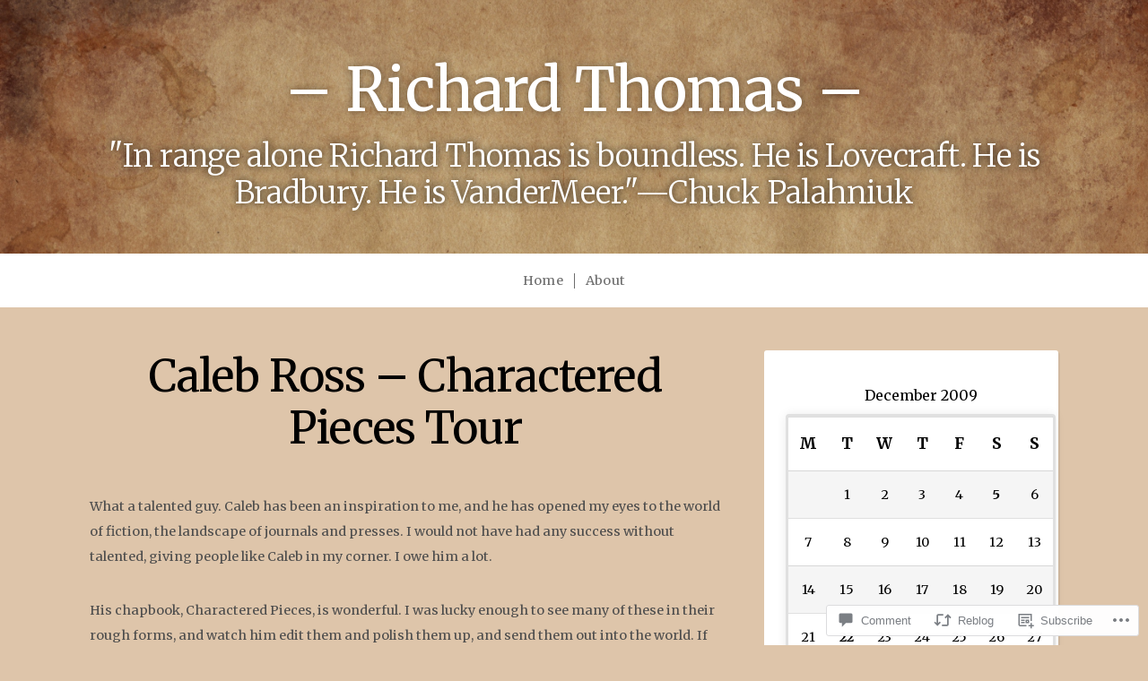

--- FILE ---
content_type: text/html; charset=UTF-8
request_url: https://whatdoesnotkillme.com/2009/12/22/caleb-ross-charactered/
body_size: 32656
content:
<!doctype html>
<!-- paulirish.com/2008/conditional-stylesheets-vs-css-hacks-answer-neither/ -->
<!--[if lt IE 7]> <html class="no-js ie6 oldie" lang="en"> <![endif]-->
<!--[if IE 7]>    <html class="no-js ie7 oldie" lang="en"> <![endif]-->
<!--[if IE 8]>    <html class="no-js ie8 oldie" lang="en"> <![endif]-->
<!-- Consider adding an manifest.appcache: h5bp.com/d/Offline -->
<!--[if gt IE 8]><!--> <html class="no-js" lang="en"> <!--<![endif]-->

<head>

<meta charset="UTF-8">
<meta name="viewport" content="width=device-width">

<title>Caleb Ross – Charactered Pieces Tour | - Richard Thomas -</title>

<link rel="profile" href="http://gmpg.org/xfn/11">

<!-- IE Fix for HTML5 Tags -->
<!--[if lt IE 9]>
<script src="https://s0.wp.com/wp-content/themes/premium/profile/js/html5shiv.js?m=1372339935i" type="text/javascript"></script>
<![endif]-->

<link rel="pingback" href="https://whatdoesnotkillme.com/xmlrpc.php">

<script type="text/javascript">
  WebFontConfig = {"google":{"families":["Merriweather:r:latin,latin-ext","Merriweather:r,i,b,bi:latin,latin-ext"]},"api_url":"https:\/\/fonts-api.wp.com\/css"};
  (function() {
    var wf = document.createElement('script');
    wf.src = '/wp-content/plugins/custom-fonts/js/webfont.js';
    wf.type = 'text/javascript';
    wf.async = 'true';
    var s = document.getElementsByTagName('script')[0];
    s.parentNode.insertBefore(wf, s);
	})();
</script><style id="jetpack-custom-fonts-css">.wf-active #header .site-title{font-family:"Merriweather",serif;font-weight:400;font-style:normal}.wf-active #header .site-title a{font-weight:400;font-style:normal}.wf-active body{font-family:"Merriweather",serif}.wf-active blockquote{font-family:"Merriweather",serif}.wf-active #header .site-description{font-family:"Merriweather",serif}.wf-active #navigation{font-family:"Merriweather",serif}.wf-active .post-date{font-family:"Merriweather",serif}.wf-active .pagination{font-family:"Merriweather",serif}.wf-active .widget_recent_comments table{font-family:"Merriweather",serif}.wf-active #s{font-family:"Merriweather",serif}.wf-active .sidebar #searchsubmit{font-family:"Merriweather",serif}.wf-active .footer{font-family:"Merriweather",serif}.wf-active #comments #respond input#submit, .wf-active #nextLink a, .wf-active #prevLink a, .wf-active #searchsubmit, .wf-active #submit, .wf-active .btn, .wf-active .more-link, .wf-active .reply a, .wf-active a.button, .wf-active form input[type='submit']{font-family:"Merriweather",serif}.wf-active #author, .wf-active #email, .wf-active #url{font-family:"Merriweather",serif}.wf-active #comment{font-family:"Merriweather",serif}.wf-active #cancel-comment-reply-link{font-family:"Merriweather",serif}.wf-active table{font-family:"Merriweather",serif}.wf-active #infinite-footer .container{font-family:"Merriweather",serif}.wf-active #infinite-footer .container{font-family:"Merriweather",serif}.wf-active h1{font-family:"Merriweather",serif;font-weight:400;font-style:normal}.wf-active h2{font-family:"Merriweather",serif;font-weight:400;font-style:normal}.wf-active h3{font-family:"Merriweather",serif;font-weight:400;font-style:normal}.wf-active h4{font-family:"Merriweather",serif;font-weight:400;font-style:normal}.wf-active h5{font-family:"Merriweather",serif;font-weight:400;font-style:normal}.wf-active h6{font-family:"Merriweather",serif;font-weight:400;font-style:normal}.wf-active .headline{font-style:normal;font-weight:400}.wf-active .headline-small{font-style:normal;font-weight:400}.wf-active .headline-archive{font-style:normal;font-weight:400}.wf-active .headline-slide{font-style:normal;font-weight:400}.wf-active .title{font-family:"Merriweather",serif;font-weight:400;font-style:normal}.wf-active .headline a, .wf-active .headline-small a{font-weight:400;font-style:normal}.wf-active #comments-title{font-style:normal;font-weight:400}</style>
<meta name='robots' content='max-image-preview:large' />
<meta name="google-site-verification" content="VNYLu11mzYnbmE2qv6LIThoJqJsMivvtlYRx-xAssfI" />

<!-- Async WordPress.com Remote Login -->
<script id="wpcom_remote_login_js">
var wpcom_remote_login_extra_auth = '';
function wpcom_remote_login_remove_dom_node_id( element_id ) {
	var dom_node = document.getElementById( element_id );
	if ( dom_node ) { dom_node.parentNode.removeChild( dom_node ); }
}
function wpcom_remote_login_remove_dom_node_classes( class_name ) {
	var dom_nodes = document.querySelectorAll( '.' + class_name );
	for ( var i = 0; i < dom_nodes.length; i++ ) {
		dom_nodes[ i ].parentNode.removeChild( dom_nodes[ i ] );
	}
}
function wpcom_remote_login_final_cleanup() {
	wpcom_remote_login_remove_dom_node_classes( "wpcom_remote_login_msg" );
	wpcom_remote_login_remove_dom_node_id( "wpcom_remote_login_key" );
	wpcom_remote_login_remove_dom_node_id( "wpcom_remote_login_validate" );
	wpcom_remote_login_remove_dom_node_id( "wpcom_remote_login_js" );
	wpcom_remote_login_remove_dom_node_id( "wpcom_request_access_iframe" );
	wpcom_remote_login_remove_dom_node_id( "wpcom_request_access_styles" );
}

// Watch for messages back from the remote login
window.addEventListener( "message", function( e ) {
	if ( e.origin === "https://r-login.wordpress.com" ) {
		var data = {};
		try {
			data = JSON.parse( e.data );
		} catch( e ) {
			wpcom_remote_login_final_cleanup();
			return;
		}

		if ( data.msg === 'LOGIN' ) {
			// Clean up the login check iframe
			wpcom_remote_login_remove_dom_node_id( "wpcom_remote_login_key" );

			var id_regex = new RegExp( /^[0-9]+$/ );
			var token_regex = new RegExp( /^.*|.*|.*$/ );
			if (
				token_regex.test( data.token )
				&& id_regex.test( data.wpcomid )
			) {
				// We have everything we need to ask for a login
				var script = document.createElement( "script" );
				script.setAttribute( "id", "wpcom_remote_login_validate" );
				script.src = '/remote-login.php?wpcom_remote_login=validate'
					+ '&wpcomid=' + data.wpcomid
					+ '&token=' + encodeURIComponent( data.token )
					+ '&host=' + window.location.protocol
					+ '//' + window.location.hostname
					+ '&postid=341'
					+ '&is_singular=1';
				document.body.appendChild( script );
			}

			return;
		}

		// Safari ITP, not logged in, so redirect
		if ( data.msg === 'LOGIN-REDIRECT' ) {
			window.location = 'https://wordpress.com/log-in?redirect_to=' + window.location.href;
			return;
		}

		// Safari ITP, storage access failed, remove the request
		if ( data.msg === 'LOGIN-REMOVE' ) {
			var css_zap = 'html { -webkit-transition: margin-top 1s; transition: margin-top 1s; } /* 9001 */ html { margin-top: 0 !important; } * html body { margin-top: 0 !important; } @media screen and ( max-width: 782px ) { html { margin-top: 0 !important; } * html body { margin-top: 0 !important; } }';
			var style_zap = document.createElement( 'style' );
			style_zap.type = 'text/css';
			style_zap.appendChild( document.createTextNode( css_zap ) );
			document.body.appendChild( style_zap );

			var e = document.getElementById( 'wpcom_request_access_iframe' );
			e.parentNode.removeChild( e );

			document.cookie = 'wordpress_com_login_access=denied; path=/; max-age=31536000';

			return;
		}

		// Safari ITP
		if ( data.msg === 'REQUEST_ACCESS' ) {
			console.log( 'request access: safari' );

			// Check ITP iframe enable/disable knob
			if ( wpcom_remote_login_extra_auth !== 'safari_itp_iframe' ) {
				return;
			}

			// If we are in a "private window" there is no ITP.
			var private_window = false;
			try {
				var opendb = window.openDatabase( null, null, null, null );
			} catch( e ) {
				private_window = true;
			}

			if ( private_window ) {
				console.log( 'private window' );
				return;
			}

			var iframe = document.createElement( 'iframe' );
			iframe.id = 'wpcom_request_access_iframe';
			iframe.setAttribute( 'scrolling', 'no' );
			iframe.setAttribute( 'sandbox', 'allow-storage-access-by-user-activation allow-scripts allow-same-origin allow-top-navigation-by-user-activation' );
			iframe.src = 'https://r-login.wordpress.com/remote-login.php?wpcom_remote_login=request_access&origin=' + encodeURIComponent( data.origin ) + '&wpcomid=' + encodeURIComponent( data.wpcomid );

			var css = 'html { -webkit-transition: margin-top 1s; transition: margin-top 1s; } /* 9001 */ html { margin-top: 46px !important; } * html body { margin-top: 46px !important; } @media screen and ( max-width: 660px ) { html { margin-top: 71px !important; } * html body { margin-top: 71px !important; } #wpcom_request_access_iframe { display: block; height: 71px !important; } } #wpcom_request_access_iframe { border: 0px; height: 46px; position: fixed; top: 0; left: 0; width: 100%; min-width: 100%; z-index: 99999; background: #23282d; } ';

			var style = document.createElement( 'style' );
			style.type = 'text/css';
			style.id = 'wpcom_request_access_styles';
			style.appendChild( document.createTextNode( css ) );
			document.body.appendChild( style );

			document.body.appendChild( iframe );
		}

		if ( data.msg === 'DONE' ) {
			wpcom_remote_login_final_cleanup();
		}
	}
}, false );

// Inject the remote login iframe after the page has had a chance to load
// more critical resources
window.addEventListener( "DOMContentLoaded", function( e ) {
	var iframe = document.createElement( "iframe" );
	iframe.style.display = "none";
	iframe.setAttribute( "scrolling", "no" );
	iframe.setAttribute( "id", "wpcom_remote_login_key" );
	iframe.src = "https://r-login.wordpress.com/remote-login.php"
		+ "?wpcom_remote_login=key"
		+ "&origin=aHR0cHM6Ly93aGF0ZG9lc25vdGtpbGxtZS5jb20%3D"
		+ "&wpcomid=5997635"
		+ "&time=" + Math.floor( Date.now() / 1000 );
	document.body.appendChild( iframe );
}, false );
</script>
<link rel='dns-prefetch' href='//s0.wp.com' />
<link rel='dns-prefetch' href='//widgets.wp.com' />
<link rel='dns-prefetch' href='//fonts-api.wp.com' />
<link rel="alternate" type="application/rss+xml" title="- Richard Thomas - &raquo; Feed" href="https://whatdoesnotkillme.com/feed/" />
<link rel="alternate" type="application/rss+xml" title="- Richard Thomas - &raquo; Comments Feed" href="https://whatdoesnotkillme.com/comments/feed/" />
<link rel="alternate" type="application/rss+xml" title="- Richard Thomas - &raquo; Caleb Ross – Charactered Pieces&nbsp;Tour Comments Feed" href="https://whatdoesnotkillme.com/2009/12/22/caleb-ross-charactered/feed/" />
	<script type="text/javascript">
		/* <![CDATA[ */
		function addLoadEvent(func) {
			var oldonload = window.onload;
			if (typeof window.onload != 'function') {
				window.onload = func;
			} else {
				window.onload = function () {
					oldonload();
					func();
				}
			}
		}
		/* ]]> */
	</script>
	<link crossorigin='anonymous' rel='stylesheet' id='all-css-0-1' href='/_static/??-eJxtzEkKgDAMQNELWYNjcSGeRdog1Q7BpHh9UQRBXD74fDhImRQFo0DIinxeXGRYUWg222PgHCEkmz0y7OhnQasosXxUGuYC/o/ebfh+b135FMZKd02th77t1hMpiDR+&cssminify=yes' type='text/css' media='all' />
<style id='wp-emoji-styles-inline-css'>

	img.wp-smiley, img.emoji {
		display: inline !important;
		border: none !important;
		box-shadow: none !important;
		height: 1em !important;
		width: 1em !important;
		margin: 0 0.07em !important;
		vertical-align: -0.1em !important;
		background: none !important;
		padding: 0 !important;
	}
/*# sourceURL=wp-emoji-styles-inline-css */
</style>
<link crossorigin='anonymous' rel='stylesheet' id='all-css-2-1' href='/wp-content/plugins/gutenberg-core/v22.2.0/build/styles/block-library/style.css?m=1764855221i&cssminify=yes' type='text/css' media='all' />
<style id='wp-block-library-inline-css'>
.has-text-align-justify {
	text-align:justify;
}
.has-text-align-justify{text-align:justify;}

/*# sourceURL=wp-block-library-inline-css */
</style><style id='global-styles-inline-css'>
:root{--wp--preset--aspect-ratio--square: 1;--wp--preset--aspect-ratio--4-3: 4/3;--wp--preset--aspect-ratio--3-4: 3/4;--wp--preset--aspect-ratio--3-2: 3/2;--wp--preset--aspect-ratio--2-3: 2/3;--wp--preset--aspect-ratio--16-9: 16/9;--wp--preset--aspect-ratio--9-16: 9/16;--wp--preset--color--black: #000000;--wp--preset--color--cyan-bluish-gray: #abb8c3;--wp--preset--color--white: #ffffff;--wp--preset--color--pale-pink: #f78da7;--wp--preset--color--vivid-red: #cf2e2e;--wp--preset--color--luminous-vivid-orange: #ff6900;--wp--preset--color--luminous-vivid-amber: #fcb900;--wp--preset--color--light-green-cyan: #7bdcb5;--wp--preset--color--vivid-green-cyan: #00d084;--wp--preset--color--pale-cyan-blue: #8ed1fc;--wp--preset--color--vivid-cyan-blue: #0693e3;--wp--preset--color--vivid-purple: #9b51e0;--wp--preset--gradient--vivid-cyan-blue-to-vivid-purple: linear-gradient(135deg,rgb(6,147,227) 0%,rgb(155,81,224) 100%);--wp--preset--gradient--light-green-cyan-to-vivid-green-cyan: linear-gradient(135deg,rgb(122,220,180) 0%,rgb(0,208,130) 100%);--wp--preset--gradient--luminous-vivid-amber-to-luminous-vivid-orange: linear-gradient(135deg,rgb(252,185,0) 0%,rgb(255,105,0) 100%);--wp--preset--gradient--luminous-vivid-orange-to-vivid-red: linear-gradient(135deg,rgb(255,105,0) 0%,rgb(207,46,46) 100%);--wp--preset--gradient--very-light-gray-to-cyan-bluish-gray: linear-gradient(135deg,rgb(238,238,238) 0%,rgb(169,184,195) 100%);--wp--preset--gradient--cool-to-warm-spectrum: linear-gradient(135deg,rgb(74,234,220) 0%,rgb(151,120,209) 20%,rgb(207,42,186) 40%,rgb(238,44,130) 60%,rgb(251,105,98) 80%,rgb(254,248,76) 100%);--wp--preset--gradient--blush-light-purple: linear-gradient(135deg,rgb(255,206,236) 0%,rgb(152,150,240) 100%);--wp--preset--gradient--blush-bordeaux: linear-gradient(135deg,rgb(254,205,165) 0%,rgb(254,45,45) 50%,rgb(107,0,62) 100%);--wp--preset--gradient--luminous-dusk: linear-gradient(135deg,rgb(255,203,112) 0%,rgb(199,81,192) 50%,rgb(65,88,208) 100%);--wp--preset--gradient--pale-ocean: linear-gradient(135deg,rgb(255,245,203) 0%,rgb(182,227,212) 50%,rgb(51,167,181) 100%);--wp--preset--gradient--electric-grass: linear-gradient(135deg,rgb(202,248,128) 0%,rgb(113,206,126) 100%);--wp--preset--gradient--midnight: linear-gradient(135deg,rgb(2,3,129) 0%,rgb(40,116,252) 100%);--wp--preset--font-size--small: 13px;--wp--preset--font-size--medium: 20px;--wp--preset--font-size--large: 36px;--wp--preset--font-size--x-large: 42px;--wp--preset--font-family--albert-sans: 'Albert Sans', sans-serif;--wp--preset--font-family--alegreya: Alegreya, serif;--wp--preset--font-family--arvo: Arvo, serif;--wp--preset--font-family--bodoni-moda: 'Bodoni Moda', serif;--wp--preset--font-family--bricolage-grotesque: 'Bricolage Grotesque', sans-serif;--wp--preset--font-family--cabin: Cabin, sans-serif;--wp--preset--font-family--chivo: Chivo, sans-serif;--wp--preset--font-family--commissioner: Commissioner, sans-serif;--wp--preset--font-family--cormorant: Cormorant, serif;--wp--preset--font-family--courier-prime: 'Courier Prime', monospace;--wp--preset--font-family--crimson-pro: 'Crimson Pro', serif;--wp--preset--font-family--dm-mono: 'DM Mono', monospace;--wp--preset--font-family--dm-sans: 'DM Sans', sans-serif;--wp--preset--font-family--dm-serif-display: 'DM Serif Display', serif;--wp--preset--font-family--domine: Domine, serif;--wp--preset--font-family--eb-garamond: 'EB Garamond', serif;--wp--preset--font-family--epilogue: Epilogue, sans-serif;--wp--preset--font-family--fahkwang: Fahkwang, sans-serif;--wp--preset--font-family--figtree: Figtree, sans-serif;--wp--preset--font-family--fira-sans: 'Fira Sans', sans-serif;--wp--preset--font-family--fjalla-one: 'Fjalla One', sans-serif;--wp--preset--font-family--fraunces: Fraunces, serif;--wp--preset--font-family--gabarito: Gabarito, system-ui;--wp--preset--font-family--ibm-plex-mono: 'IBM Plex Mono', monospace;--wp--preset--font-family--ibm-plex-sans: 'IBM Plex Sans', sans-serif;--wp--preset--font-family--ibarra-real-nova: 'Ibarra Real Nova', serif;--wp--preset--font-family--instrument-serif: 'Instrument Serif', serif;--wp--preset--font-family--inter: Inter, sans-serif;--wp--preset--font-family--josefin-sans: 'Josefin Sans', sans-serif;--wp--preset--font-family--jost: Jost, sans-serif;--wp--preset--font-family--libre-baskerville: 'Libre Baskerville', serif;--wp--preset--font-family--libre-franklin: 'Libre Franklin', sans-serif;--wp--preset--font-family--literata: Literata, serif;--wp--preset--font-family--lora: Lora, serif;--wp--preset--font-family--merriweather: Merriweather, serif;--wp--preset--font-family--montserrat: Montserrat, sans-serif;--wp--preset--font-family--newsreader: Newsreader, serif;--wp--preset--font-family--noto-sans-mono: 'Noto Sans Mono', sans-serif;--wp--preset--font-family--nunito: Nunito, sans-serif;--wp--preset--font-family--open-sans: 'Open Sans', sans-serif;--wp--preset--font-family--overpass: Overpass, sans-serif;--wp--preset--font-family--pt-serif: 'PT Serif', serif;--wp--preset--font-family--petrona: Petrona, serif;--wp--preset--font-family--piazzolla: Piazzolla, serif;--wp--preset--font-family--playfair-display: 'Playfair Display', serif;--wp--preset--font-family--plus-jakarta-sans: 'Plus Jakarta Sans', sans-serif;--wp--preset--font-family--poppins: Poppins, sans-serif;--wp--preset--font-family--raleway: Raleway, sans-serif;--wp--preset--font-family--roboto: Roboto, sans-serif;--wp--preset--font-family--roboto-slab: 'Roboto Slab', serif;--wp--preset--font-family--rubik: Rubik, sans-serif;--wp--preset--font-family--rufina: Rufina, serif;--wp--preset--font-family--sora: Sora, sans-serif;--wp--preset--font-family--source-sans-3: 'Source Sans 3', sans-serif;--wp--preset--font-family--source-serif-4: 'Source Serif 4', serif;--wp--preset--font-family--space-mono: 'Space Mono', monospace;--wp--preset--font-family--syne: Syne, sans-serif;--wp--preset--font-family--texturina: Texturina, serif;--wp--preset--font-family--urbanist: Urbanist, sans-serif;--wp--preset--font-family--work-sans: 'Work Sans', sans-serif;--wp--preset--spacing--20: 0.44rem;--wp--preset--spacing--30: 0.67rem;--wp--preset--spacing--40: 1rem;--wp--preset--spacing--50: 1.5rem;--wp--preset--spacing--60: 2.25rem;--wp--preset--spacing--70: 3.38rem;--wp--preset--spacing--80: 5.06rem;--wp--preset--shadow--natural: 6px 6px 9px rgba(0, 0, 0, 0.2);--wp--preset--shadow--deep: 12px 12px 50px rgba(0, 0, 0, 0.4);--wp--preset--shadow--sharp: 6px 6px 0px rgba(0, 0, 0, 0.2);--wp--preset--shadow--outlined: 6px 6px 0px -3px rgb(255, 255, 255), 6px 6px rgb(0, 0, 0);--wp--preset--shadow--crisp: 6px 6px 0px rgb(0, 0, 0);}:where(.is-layout-flex){gap: 0.5em;}:where(.is-layout-grid){gap: 0.5em;}body .is-layout-flex{display: flex;}.is-layout-flex{flex-wrap: wrap;align-items: center;}.is-layout-flex > :is(*, div){margin: 0;}body .is-layout-grid{display: grid;}.is-layout-grid > :is(*, div){margin: 0;}:where(.wp-block-columns.is-layout-flex){gap: 2em;}:where(.wp-block-columns.is-layout-grid){gap: 2em;}:where(.wp-block-post-template.is-layout-flex){gap: 1.25em;}:where(.wp-block-post-template.is-layout-grid){gap: 1.25em;}.has-black-color{color: var(--wp--preset--color--black) !important;}.has-cyan-bluish-gray-color{color: var(--wp--preset--color--cyan-bluish-gray) !important;}.has-white-color{color: var(--wp--preset--color--white) !important;}.has-pale-pink-color{color: var(--wp--preset--color--pale-pink) !important;}.has-vivid-red-color{color: var(--wp--preset--color--vivid-red) !important;}.has-luminous-vivid-orange-color{color: var(--wp--preset--color--luminous-vivid-orange) !important;}.has-luminous-vivid-amber-color{color: var(--wp--preset--color--luminous-vivid-amber) !important;}.has-light-green-cyan-color{color: var(--wp--preset--color--light-green-cyan) !important;}.has-vivid-green-cyan-color{color: var(--wp--preset--color--vivid-green-cyan) !important;}.has-pale-cyan-blue-color{color: var(--wp--preset--color--pale-cyan-blue) !important;}.has-vivid-cyan-blue-color{color: var(--wp--preset--color--vivid-cyan-blue) !important;}.has-vivid-purple-color{color: var(--wp--preset--color--vivid-purple) !important;}.has-black-background-color{background-color: var(--wp--preset--color--black) !important;}.has-cyan-bluish-gray-background-color{background-color: var(--wp--preset--color--cyan-bluish-gray) !important;}.has-white-background-color{background-color: var(--wp--preset--color--white) !important;}.has-pale-pink-background-color{background-color: var(--wp--preset--color--pale-pink) !important;}.has-vivid-red-background-color{background-color: var(--wp--preset--color--vivid-red) !important;}.has-luminous-vivid-orange-background-color{background-color: var(--wp--preset--color--luminous-vivid-orange) !important;}.has-luminous-vivid-amber-background-color{background-color: var(--wp--preset--color--luminous-vivid-amber) !important;}.has-light-green-cyan-background-color{background-color: var(--wp--preset--color--light-green-cyan) !important;}.has-vivid-green-cyan-background-color{background-color: var(--wp--preset--color--vivid-green-cyan) !important;}.has-pale-cyan-blue-background-color{background-color: var(--wp--preset--color--pale-cyan-blue) !important;}.has-vivid-cyan-blue-background-color{background-color: var(--wp--preset--color--vivid-cyan-blue) !important;}.has-vivid-purple-background-color{background-color: var(--wp--preset--color--vivid-purple) !important;}.has-black-border-color{border-color: var(--wp--preset--color--black) !important;}.has-cyan-bluish-gray-border-color{border-color: var(--wp--preset--color--cyan-bluish-gray) !important;}.has-white-border-color{border-color: var(--wp--preset--color--white) !important;}.has-pale-pink-border-color{border-color: var(--wp--preset--color--pale-pink) !important;}.has-vivid-red-border-color{border-color: var(--wp--preset--color--vivid-red) !important;}.has-luminous-vivid-orange-border-color{border-color: var(--wp--preset--color--luminous-vivid-orange) !important;}.has-luminous-vivid-amber-border-color{border-color: var(--wp--preset--color--luminous-vivid-amber) !important;}.has-light-green-cyan-border-color{border-color: var(--wp--preset--color--light-green-cyan) !important;}.has-vivid-green-cyan-border-color{border-color: var(--wp--preset--color--vivid-green-cyan) !important;}.has-pale-cyan-blue-border-color{border-color: var(--wp--preset--color--pale-cyan-blue) !important;}.has-vivid-cyan-blue-border-color{border-color: var(--wp--preset--color--vivid-cyan-blue) !important;}.has-vivid-purple-border-color{border-color: var(--wp--preset--color--vivid-purple) !important;}.has-vivid-cyan-blue-to-vivid-purple-gradient-background{background: var(--wp--preset--gradient--vivid-cyan-blue-to-vivid-purple) !important;}.has-light-green-cyan-to-vivid-green-cyan-gradient-background{background: var(--wp--preset--gradient--light-green-cyan-to-vivid-green-cyan) !important;}.has-luminous-vivid-amber-to-luminous-vivid-orange-gradient-background{background: var(--wp--preset--gradient--luminous-vivid-amber-to-luminous-vivid-orange) !important;}.has-luminous-vivid-orange-to-vivid-red-gradient-background{background: var(--wp--preset--gradient--luminous-vivid-orange-to-vivid-red) !important;}.has-very-light-gray-to-cyan-bluish-gray-gradient-background{background: var(--wp--preset--gradient--very-light-gray-to-cyan-bluish-gray) !important;}.has-cool-to-warm-spectrum-gradient-background{background: var(--wp--preset--gradient--cool-to-warm-spectrum) !important;}.has-blush-light-purple-gradient-background{background: var(--wp--preset--gradient--blush-light-purple) !important;}.has-blush-bordeaux-gradient-background{background: var(--wp--preset--gradient--blush-bordeaux) !important;}.has-luminous-dusk-gradient-background{background: var(--wp--preset--gradient--luminous-dusk) !important;}.has-pale-ocean-gradient-background{background: var(--wp--preset--gradient--pale-ocean) !important;}.has-electric-grass-gradient-background{background: var(--wp--preset--gradient--electric-grass) !important;}.has-midnight-gradient-background{background: var(--wp--preset--gradient--midnight) !important;}.has-small-font-size{font-size: var(--wp--preset--font-size--small) !important;}.has-medium-font-size{font-size: var(--wp--preset--font-size--medium) !important;}.has-large-font-size{font-size: var(--wp--preset--font-size--large) !important;}.has-x-large-font-size{font-size: var(--wp--preset--font-size--x-large) !important;}.has-albert-sans-font-family{font-family: var(--wp--preset--font-family--albert-sans) !important;}.has-alegreya-font-family{font-family: var(--wp--preset--font-family--alegreya) !important;}.has-arvo-font-family{font-family: var(--wp--preset--font-family--arvo) !important;}.has-bodoni-moda-font-family{font-family: var(--wp--preset--font-family--bodoni-moda) !important;}.has-bricolage-grotesque-font-family{font-family: var(--wp--preset--font-family--bricolage-grotesque) !important;}.has-cabin-font-family{font-family: var(--wp--preset--font-family--cabin) !important;}.has-chivo-font-family{font-family: var(--wp--preset--font-family--chivo) !important;}.has-commissioner-font-family{font-family: var(--wp--preset--font-family--commissioner) !important;}.has-cormorant-font-family{font-family: var(--wp--preset--font-family--cormorant) !important;}.has-courier-prime-font-family{font-family: var(--wp--preset--font-family--courier-prime) !important;}.has-crimson-pro-font-family{font-family: var(--wp--preset--font-family--crimson-pro) !important;}.has-dm-mono-font-family{font-family: var(--wp--preset--font-family--dm-mono) !important;}.has-dm-sans-font-family{font-family: var(--wp--preset--font-family--dm-sans) !important;}.has-dm-serif-display-font-family{font-family: var(--wp--preset--font-family--dm-serif-display) !important;}.has-domine-font-family{font-family: var(--wp--preset--font-family--domine) !important;}.has-eb-garamond-font-family{font-family: var(--wp--preset--font-family--eb-garamond) !important;}.has-epilogue-font-family{font-family: var(--wp--preset--font-family--epilogue) !important;}.has-fahkwang-font-family{font-family: var(--wp--preset--font-family--fahkwang) !important;}.has-figtree-font-family{font-family: var(--wp--preset--font-family--figtree) !important;}.has-fira-sans-font-family{font-family: var(--wp--preset--font-family--fira-sans) !important;}.has-fjalla-one-font-family{font-family: var(--wp--preset--font-family--fjalla-one) !important;}.has-fraunces-font-family{font-family: var(--wp--preset--font-family--fraunces) !important;}.has-gabarito-font-family{font-family: var(--wp--preset--font-family--gabarito) !important;}.has-ibm-plex-mono-font-family{font-family: var(--wp--preset--font-family--ibm-plex-mono) !important;}.has-ibm-plex-sans-font-family{font-family: var(--wp--preset--font-family--ibm-plex-sans) !important;}.has-ibarra-real-nova-font-family{font-family: var(--wp--preset--font-family--ibarra-real-nova) !important;}.has-instrument-serif-font-family{font-family: var(--wp--preset--font-family--instrument-serif) !important;}.has-inter-font-family{font-family: var(--wp--preset--font-family--inter) !important;}.has-josefin-sans-font-family{font-family: var(--wp--preset--font-family--josefin-sans) !important;}.has-jost-font-family{font-family: var(--wp--preset--font-family--jost) !important;}.has-libre-baskerville-font-family{font-family: var(--wp--preset--font-family--libre-baskerville) !important;}.has-libre-franklin-font-family{font-family: var(--wp--preset--font-family--libre-franklin) !important;}.has-literata-font-family{font-family: var(--wp--preset--font-family--literata) !important;}.has-lora-font-family{font-family: var(--wp--preset--font-family--lora) !important;}.has-merriweather-font-family{font-family: var(--wp--preset--font-family--merriweather) !important;}.has-montserrat-font-family{font-family: var(--wp--preset--font-family--montserrat) !important;}.has-newsreader-font-family{font-family: var(--wp--preset--font-family--newsreader) !important;}.has-noto-sans-mono-font-family{font-family: var(--wp--preset--font-family--noto-sans-mono) !important;}.has-nunito-font-family{font-family: var(--wp--preset--font-family--nunito) !important;}.has-open-sans-font-family{font-family: var(--wp--preset--font-family--open-sans) !important;}.has-overpass-font-family{font-family: var(--wp--preset--font-family--overpass) !important;}.has-pt-serif-font-family{font-family: var(--wp--preset--font-family--pt-serif) !important;}.has-petrona-font-family{font-family: var(--wp--preset--font-family--petrona) !important;}.has-piazzolla-font-family{font-family: var(--wp--preset--font-family--piazzolla) !important;}.has-playfair-display-font-family{font-family: var(--wp--preset--font-family--playfair-display) !important;}.has-plus-jakarta-sans-font-family{font-family: var(--wp--preset--font-family--plus-jakarta-sans) !important;}.has-poppins-font-family{font-family: var(--wp--preset--font-family--poppins) !important;}.has-raleway-font-family{font-family: var(--wp--preset--font-family--raleway) !important;}.has-roboto-font-family{font-family: var(--wp--preset--font-family--roboto) !important;}.has-roboto-slab-font-family{font-family: var(--wp--preset--font-family--roboto-slab) !important;}.has-rubik-font-family{font-family: var(--wp--preset--font-family--rubik) !important;}.has-rufina-font-family{font-family: var(--wp--preset--font-family--rufina) !important;}.has-sora-font-family{font-family: var(--wp--preset--font-family--sora) !important;}.has-source-sans-3-font-family{font-family: var(--wp--preset--font-family--source-sans-3) !important;}.has-source-serif-4-font-family{font-family: var(--wp--preset--font-family--source-serif-4) !important;}.has-space-mono-font-family{font-family: var(--wp--preset--font-family--space-mono) !important;}.has-syne-font-family{font-family: var(--wp--preset--font-family--syne) !important;}.has-texturina-font-family{font-family: var(--wp--preset--font-family--texturina) !important;}.has-urbanist-font-family{font-family: var(--wp--preset--font-family--urbanist) !important;}.has-work-sans-font-family{font-family: var(--wp--preset--font-family--work-sans) !important;}
/*# sourceURL=global-styles-inline-css */
</style>

<style id='classic-theme-styles-inline-css'>
/*! This file is auto-generated */
.wp-block-button__link{color:#fff;background-color:#32373c;border-radius:9999px;box-shadow:none;text-decoration:none;padding:calc(.667em + 2px) calc(1.333em + 2px);font-size:1.125em}.wp-block-file__button{background:#32373c;color:#fff;text-decoration:none}
/*# sourceURL=/wp-includes/css/classic-themes.min.css */
</style>
<link crossorigin='anonymous' rel='stylesheet' id='all-css-4-1' href='/_static/??-eJx9jksOwjAMRC9EcCsEFQvEUVA+FqTUSRQ77fVxVbEBxMaSZ+bZA0sxPifBJEDNlKndY2LwuaLqVKyAJghDtDghaWzvmXfwG1uKMsa5UpHZ6KTYyMhDQf7HjSjF+qdRaTuxGcAtvb3bjCnkCrZJJisS/RcFXD24FqcAM1ann1VcK/Pnvna50qUfTl3XH8+HYXwBNR1jhQ==&cssminify=yes' type='text/css' media='all' />
<link rel='stylesheet' id='verbum-gutenberg-css-css' href='https://widgets.wp.com/verbum-block-editor/block-editor.css?ver=1738686361' media='all' />
<link crossorigin='anonymous' rel='stylesheet' id='all-css-6-1' href='/_static/??-eJyNy0EKgCAQQNELZUOG2CY6S8lIhqPSTEi3TzqBq795H2pRLifBJCAnEjKUGyk81Jp9iAgsb8TRMQ/QiRXlI/Q/jYFvRO0VOdP/bbRO1lizWD3r6wO5Nj3E&cssminify=yes' type='text/css' media='all' />
<link rel='stylesheet' id='profile-fonts-css' href='https://fonts-api.wp.com/css?family=Open+Sans:400,300,600,700,800,800italic,700italic,600italic,400italic,300italic|Merriweather:400,700,300,900|Pacifico&#038;subset=latin,latin-ext,latin,latin-ext,latin' media='all' />
<link crossorigin='anonymous' rel='stylesheet' id='all-css-8-1' href='/_static/??-eJzTLy/QTc7PK0nNK9HPLdUtyClNz8wr1i9KTcrJTwcy0/WTi5G5ekCujj52Temp+bo5+cmJJZn5eSgc3bScxMwikFb7XFtDE1NLExMLc0OTLACohS2q&cssminify=yes' type='text/css' media='all' />
<style id='jetpack-global-styles-frontend-style-inline-css'>
:root { --font-headings: unset; --font-base: unset; --font-headings-default: -apple-system,BlinkMacSystemFont,"Segoe UI",Roboto,Oxygen-Sans,Ubuntu,Cantarell,"Helvetica Neue",sans-serif; --font-base-default: -apple-system,BlinkMacSystemFont,"Segoe UI",Roboto,Oxygen-Sans,Ubuntu,Cantarell,"Helvetica Neue",sans-serif;}
/*# sourceURL=jetpack-global-styles-frontend-style-inline-css */
</style>
<link crossorigin='anonymous' rel='stylesheet' id='all-css-10-1' href='/_static/??-eJyNjcsKAjEMRX/IGtQZBxfip0hMS9sxTYppGfx7H7gRN+7ugcs5sFRHKi1Ig9Jd5R6zGMyhVaTrh8G6QFHfORhYwlvw6P39PbPENZmt4G/ROQuBKWVkxxrVvuBH1lIoz2waILJekF+HUzlupnG3nQ77YZwfuRJIaQ==&cssminify=yes' type='text/css' media='all' />
<script type="text/javascript" id="jetpack_related-posts-js-extra">
/* <![CDATA[ */
var related_posts_js_options = {"post_heading":"h4"};
//# sourceURL=jetpack_related-posts-js-extra
/* ]]> */
</script>
<script type="text/javascript" id="wpcom-actionbar-placeholder-js-extra">
/* <![CDATA[ */
var actionbardata = {"siteID":"5997635","postID":"341","siteURL":"https://whatdoesnotkillme.com","xhrURL":"https://whatdoesnotkillme.com/wp-admin/admin-ajax.php","nonce":"2ca7a3839a","isLoggedIn":"","statusMessage":"","subsEmailDefault":"instantly","proxyScriptUrl":"https://s0.wp.com/wp-content/js/wpcom-proxy-request.js?m=1513050504i&amp;ver=20211021","shortlink":"https://wp.me/ppag3-5v","i18n":{"followedText":"New posts from this site will now appear in your \u003Ca href=\"https://wordpress.com/reader\"\u003EReader\u003C/a\u003E","foldBar":"Collapse this bar","unfoldBar":"Expand this bar","shortLinkCopied":"Shortlink copied to clipboard."}};
//# sourceURL=wpcom-actionbar-placeholder-js-extra
/* ]]> */
</script>
<script type="text/javascript" id="jetpack-mu-wpcom-settings-js-before">
/* <![CDATA[ */
var JETPACK_MU_WPCOM_SETTINGS = {"assetsUrl":"https://s0.wp.com/wp-content/mu-plugins/jetpack-mu-wpcom-plugin/sun/jetpack_vendor/automattic/jetpack-mu-wpcom/src/build/"};
//# sourceURL=jetpack-mu-wpcom-settings-js-before
/* ]]> */
</script>
<script crossorigin='anonymous' type='text/javascript'  src='/_static/??-eJyNj80OgjAQhF/IsnIgcDGefQGvBukCW/tnt1V5e4vBBBNNPE0mO99MFu5edM5GtBFMEl6ngSyDwujb7rJ44GThRLaDcyItIaBuI0rhHUf+dIUhWyjewKpX5YyOwgf3mN63XKaTRJ6P6powTIusC36GhKEh5NFva3FEkxEf0FAyWV1PGueK0d0wHF6p/yFOHkNPPP6PLI/0FI8kOXN7syvrqtqWZd006gk0Losv'></script>
<script type="text/javascript" id="rlt-proxy-js-after">
/* <![CDATA[ */
	rltInitialize( {"token":null,"iframeOrigins":["https:\/\/widgets.wp.com"]} );
//# sourceURL=rlt-proxy-js-after
/* ]]> */
</script>
<link rel="EditURI" type="application/rsd+xml" title="RSD" href="https://whatdoesnotkillme.wordpress.com/xmlrpc.php?rsd" />
<meta name="generator" content="WordPress.com" />
<link rel="canonical" href="https://whatdoesnotkillme.com/2009/12/22/caleb-ross-charactered/" />
<link rel='shortlink' href='https://wp.me/ppag3-5v' />
<link rel="alternate" type="application/json+oembed" href="https://public-api.wordpress.com/oembed/?format=json&amp;url=https%3A%2F%2Fwhatdoesnotkillme.com%2F2009%2F12%2F22%2Fcaleb-ross-charactered%2F&amp;for=wpcom-auto-discovery" /><link rel="alternate" type="application/xml+oembed" href="https://public-api.wordpress.com/oembed/?format=xml&amp;url=https%3A%2F%2Fwhatdoesnotkillme.com%2F2009%2F12%2F22%2Fcaleb-ross-charactered%2F&amp;for=wpcom-auto-discovery" />
<!-- Jetpack Open Graph Tags -->
<meta property="og:type" content="article" />
<meta property="og:title" content="Caleb Ross – Charactered Pieces Tour" />
<meta property="og:url" content="https://whatdoesnotkillme.com/2009/12/22/caleb-ross-charactered/" />
<meta property="og:description" content="What a talented guy. Caleb has been an inspiration to me, and he has opened my eyes to the world of fiction, the landscape of journals and presses. I would not have had any success without talented…" />
<meta property="article:published_time" content="2009-12-22T16:26:56+00:00" />
<meta property="article:modified_time" content="2010-10-26T23:03:09+00:00" />
<meta property="og:site_name" content="- Richard Thomas -" />
<meta property="og:image" content="http://i307.photobucket.com/albums/nn308/wickerkat/sitting_writing.jpg" />
<meta property="og:image:width" content="291" />
<meta property="og:image:height" content="400" />
<meta property="og:image:alt" content="" />
<meta property="og:locale" content="en_US" />
<meta property="article:publisher" content="https://www.facebook.com/WordPresscom" />
<meta name="twitter:creator" content="@richardgthomas3" />
<meta name="twitter:site" content="@richardgthomas3" />
<meta name="twitter:text:title" content="Caleb Ross – Charactered Pieces&nbsp;Tour" />
<meta name="twitter:image" content="http://i307.photobucket.com/albums/nn308/wickerkat/sitting_writing.jpg?w=144" />
<meta name="twitter:card" content="summary" />

<!-- End Jetpack Open Graph Tags -->
<link rel="shortcut icon" type="image/x-icon" href="https://secure.gravatar.com/blavatar/456977943f50fc223c92249d5d04877c0abe836b4564cedc027c9a61120a815a?s=32" sizes="16x16" />
<link rel="icon" type="image/x-icon" href="https://secure.gravatar.com/blavatar/456977943f50fc223c92249d5d04877c0abe836b4564cedc027c9a61120a815a?s=32" sizes="16x16" />
<link rel="apple-touch-icon" href="https://secure.gravatar.com/blavatar/456977943f50fc223c92249d5d04877c0abe836b4564cedc027c9a61120a815a?s=114" />
<link rel='openid.server' href='https://whatdoesnotkillme.com/?openidserver=1' />
<link rel='openid.delegate' href='https://whatdoesnotkillme.com/' />
<link rel="search" type="application/opensearchdescription+xml" href="https://whatdoesnotkillme.com/osd.xml" title="- Richard Thomas -" />
<link rel="search" type="application/opensearchdescription+xml" href="https://s1.wp.com/opensearch.xml" title="WordPress.com" />
<meta name="theme-color" content="#dec5aa" />
<meta name="description" content="What a talented guy. Caleb has been an inspiration to me, and he has opened my eyes to the world of fiction, the landscape of journals and presses. I would not have had any success without talented, giving people like Caleb in my corner. I owe him a lot. His chapbook, Charactered Pieces, is wonderful.&hellip;" />
<style type="text/css" id="custom-background-css">
body.custom-background { background-color: #dec5aa; }
</style>
	<style type="text/css" id="custom-colors-css">.pagination .page-numbers { color: #4C4C4C;}
#infinite-handle > span { color: #4C4C4C;}
#infinite-handle > span:hover { color: #4C4C4C;}
.menu a { border-left-color: #6D6D6D;}
.social-icons a { color: #4C4C4C;}
.menu a { color: #6D6D6D;}
.menu a:link { color: #6D6D6D;}
.menu a:visited { color: #6D6D6D;}
.menu li li a:focus { color: #6D6D6D;}
.menu li li a:hover { color: #6D6D6D;}
.menu li li a:active { color: #6D6D6D;}
#navigation .menu .current_page_item ul li a { color: #6D6D6D;}
#navigation .menu .current-menu-item ul li a { color: #6D6D6D;}
#navigation .menu .current-menu-ancestor ul li a { color: #6D6D6D;}
#navigation .menu .current_page_ancestor ul li a { color: #6D6D6D;}
#navigation .menu .current-cat ul li a { color: #6D6D6D;}
#navigation .menu .current_page_item ul li a:hover { color: #6D6D6D;}
#navigation .menu .current-menu-item ul li a:hover { color: #6D6D6D;}
#navigation .menu .current-menu-ancestor ul li a:hover { color: #6D6D6D;}
#navigation .menu .current_page_ancestor ul li a:hover { color: #6D6D6D;}
#navigation .menu .current-menu-ancestor ul .current_page_item a { color: #6D6D6D;}
#navigation .menu .current_page_ancestor ul .current-menu-item a { color: #6D6D6D;}
#navigation .menu .current-cat ul li a:hover { color: #6D6D6D;}
#footer p { color: #999999;}
#infinite-footer { color: #999999;}
#footer a { color: #919191;}
#footer a:hover { color: #919191;}
#infinite-footer a { color: #919191;}
#infinite-footer .blog-credits { color: #919191;}
#infinite-footer .blog-credits a { color: #919191;}
#infinite-footer .blog-info a { color: #919191;}
#infinite-footer a:hover { color: #919191;}
#infinite-footer .blog-credits a:hover { color: #919191;}
#infinite-footer .blog-info a:hover { color: #919191;}
.profile-singular.profile-relative-text .postarea { color: #4C4C4C;}
.profile-singular.profile-relative-text .postarea table { color: #666666;}
.profile-singular.profile-relative-text .postarea .postmeta i { color: #4C4C4C;}
.profile-singular.profile-relative-text .postarea .btn i { color: #4C4C4C;}
.profile-singular.profile-relative-text .postarea table { color: #666666;}
.profile-singular.profile-relative-text .featured-page { color: #4C4C4C;}
.profile-singular.profile-relative-text .featured-page table { color: #666666;}
.profile-singular.profile-relative-text .featured-page .postmeta i { color: #4C4C4C;}
.profile-singular.profile-relative-text .featured-page .btn i { color: #4C4C4C;}
.profile-singular.profile-relative-text .featured-page table { color: #666666;}
.profile-singular.profile-relative-text .postarea blockquote { color: #333333;}
.profile-singular.profile-relative-text .postarea code { color: #333333;}
.profile-singular.profile-relative-text .featured-page blockquote { color: #333333;}
.profile-singular.profile-relative-text .featured-page code { color: #333333;}
.mobile-menu a:hover { color: #333333;}
.profile-singular.profile-relative-text .postarea a { color: #000000;}
.profile-singular.profile-relative-text .postarea a:hover { color: #000000;}
.profile-singular.profile-relative-text .postarea table a { color: #000000;}
.profile-singular.profile-relative-text .postarea .page-links .link-label { color: #000000;}
.profile-singular.profile-relative-text .featured-page a { color: #000000;}
.profile-singular.profile-relative-text .featured-page a:hover { color: #000000;}
.profile-singular.profile-relative-text .featured-page table a { color: #000000;}
.profile-singular.profile-relative-text .featured-page .page-links .link-label { color: #000000;}
body { background-color: #dec5aa;}
#header .feature-img { background-color: #dec5aa;}
code { background-color: #E5D1BC;}
.pagination .page-numbers { background-color: #E8D8C6;}
.pagination .page-numbers a:hover { background-color: #E8D8C6;}
.pagination .page-numbers:hover { background-color: #D7B898;}
.pagination .page-numbers:active { background-color: #D7B898;}
.pagination .page-numbers.current { background-color: #CFAC85;}
#infinite-handle > span { background-color: #E8D8C6;}
#infinite-handle > span:hover { background-color: #CFAC85;}
.profile-singular.profile-relative-text .social-icons a { border-color: #D7B898;}
.profile-singular.profile-relative-text .social-icons a:hover { background-color: #E8D8C6;}
.profile-singular.profile-relative-text .social-icons a:hover { border-color: #E5D1BC;}
.profile-singular.profile-relative-text .postarea .headline { border-color: #D7B898;}
.profile-singular.profile-relative-text .postarea h6 { border-color: #D7B898;}
.profile-singular.profile-relative-text .postarea .postmeta { border-color: #D7B898;}
.profile-singular.profile-relative-text div.sharedaddy .sd-block { border-color: #D7B898;}
.profile-singular.profile-relative-text .gallery-icon a { background-color: #E8D8C6;}
.profile-singular.profile-relative-text .gallery-icon a:hover { background-color: #D7B898;}
.profile-singular.profile-relative-text .feature-img.page { background-color: #E8D8C6;}
.profile-singular.profile-relative-text .feature-img.post { background-color: #E8D8C6;}
.profile-singular.profile-relative-text .slideshow-window { background-color: #E8D8C6;}
.profile-singular.profile-relative-text .slideshow-window { border-color: #E8D8C6;}
.profile-singular.profile-relative-text .commentlist li { border-color: #D3B28F;}
.profile-singular.profile-relative-text .postarea .commentlist li .avatar { background-color: #D3B28F;}
#comments-title { color: #000000;}
h1 { color: #000000;}
h2 { color: #000000;}
h3 { color: #000000;}
h4 { color: #000000;}
h5 { color: #000000;}
h6 { color: #000000;}
h1 a { color: #000000;}
h2 a { color: #000000;}
h3 a { color: #000000;}
h4 a { color: #000000;}
h5 a { color: #000000;}
h6 a { color: #000000;}
h1 a:hover { color: #000000;}
h2 a:hover { color: #000000;}
h3 a:hover { color: #000000;}
h4 a:hover { color: #000000;}
h5 a:hover { color: #000000;}
h6 a:hover { color: #000000;}
h6.widget-title { color: #000000;}
.profile-relative-text.error404 .headline { color: #000000;}
.profile-relative-text .headline-archive { color: #000000;}
.profile-singular.profile-relative-text #comments-title { color: #000000;}
.profile-singular.profile-relative-text h1 { color: #000000;}
.profile-singular.profile-relative-text h2 { color: #000000;}
.profile-singular.profile-relative-text h3 { color: #000000;}
.profile-singular.profile-relative-text h4 { color: #000000;}
.profile-singular.profile-relative-text h5 { color: #000000;}
.profile-singular.profile-relative-text h6 { color: #000000;}
.profile-singular.profile-relative-text h1 a { color: #000000;}
.profile-singular.profile-relative-text h2 a { color: #000000;}
.profile-singular.profile-relative-text h3 a { color: #000000;}
.profile-singular.profile-relative-text h4 a { color: #000000;}
.profile-singular.profile-relative-text h5 a { color: #000000;}
.profile-singular.profile-relative-text h6 a { color: #000000;}
.profile-singular.profile-relative-text h1 a:hover { color: #000000;}
.profile-singular.profile-relative-text h2 a:hover { color: #000000;}
.profile-singular.profile-relative-text h3 a:hover { color: #000000;}
.profile-singular.profile-relative-text h4 a:hover { color: #000000;}
.profile-singular.profile-relative-text h5 a:hover { color: #000000;}
.profile-singular.profile-relative-text h6 a:hover { color: #000000;}
.profile-singular.profile-relative-text .sidebar h1 { color: #000000;}
.profile-singular.profile-relative-text .sidebar h2 { color: #000000;}
.profile-singular.profile-relative-text .sidebar h3 { color: #000000;}
.profile-singular.profile-relative-text .sidebar h4 { color: #000000;}
.profile-singular.profile-relative-text .sidebar h5 { color: #000000;}
.profile-singular.profile-relative-text .sidebar h6 { color: #000000;}
.profile-singular.profile-relative-text .sidebar h1 a { color: #000000;}
.profile-singular.profile-relative-text .sidebar h2 a { color: #000000;}
.profile-singular.profile-relative-text .sidebar h3 a { color: #000000;}
.profile-singular.profile-relative-text .sidebar h4 a { color: #000000;}
.profile-singular.profile-relative-text .sidebar h5 a { color: #000000;}
.profile-singular.profile-relative-text .sidebar h6 a { color: #000000;}
.profile-singular.profile-relative-text .sidebar h1 a:hover { color: #000000;}
.profile-singular.profile-relative-text .sidebar h2 a:hover { color: #000000;}
.profile-singular.profile-relative-text .sidebar h3 a:hover { color: #000000;}
.profile-singular.profile-relative-text .sidebar h4 a:hover { color: #000000;}
.profile-singular.profile-relative-text .sidebar h5 a:hover { color: #000000;}
.profile-singular.profile-relative-text .sidebar h6 a:hover { color: #000000;}
.profile-singular.profile-relative-text table th { color: #000000;}
#header h1.site-title a { color: #ffffff;}
.menu { background-color: #ffffff;}
.menu ul ul { background-color: #ffffff;}
ul.menu ul { background-color: #ffffff;}
.menu li li a { border-color: #F2F2F2;}
.sf-sub-indicator { border-top-color: #ffffff;}
.menu ul ul .sf-sub-indicator { border-left-color: #ffffff;}
.menu-toggle:before { color: #6D6D6D;}
.mobile-menu a, .profile-singular.profile-relative-text .menu-toggle { color: #6D6D6D;}
.mobile-menu a { border-color: #6D6D6D;}
.mobile-menu a:hover { background-color: #ffffff;}
#footer { background-color: #222222;}
#infinite-footer .container { color: #222222;}
</style>

<link crossorigin='anonymous' rel='stylesheet' id='all-css-0-3' href='/wp-content/mu-plugins/jetpack-plugin/sun/_inc/build/subscriptions/subscriptions.min.css?m=1753981412i&cssminify=yes' type='text/css' media='all' />
</head>

<body class="wp-singular post-template-default single single-post postid-341 single-format-standard custom-background wp-theme-premiumprofile customizer-styles-applied profile-singular profile-right-sidebar profile-sidebar-active profile-relative-text jetpack-reblog-enabled custom-colors">

<!-- BEGIN #wrap -->
<div id="wrap">

	<!-- BEGIN #header -->
	<div id="header"  style="background-image: url('https://whatdoesnotkillme.com/wp-content/uploads/2021/08/ancient-antique-art-235985.jpg');">

		<!-- BEGIN .row -->
		<div class="row">
			
							<div id="masthead">
					<h1 class="site-title"><span><a href="https://whatdoesnotkillme.com/" title="&#8211; Richard Thomas &#8211;" rel="home">&#8211; Richard Thomas &#8211;</a></span></h1>
					<h2 class="site-description">&quot;In range alone Richard Thomas is boundless. He is Lovecraft. He is Bradbury. He is VanderMeer.&quot;—Chuck Palahniuk</h2>
				</div>
			
		<!-- END .row -->
		</div>

		<!-- BEGIN #navigation -->
		<nav id="navigation" class="navigation-main " role="navigation">

			<span class="menu-toggle">Menu</span>

			<div class="menu"><ul>
<li ><a href="https://whatdoesnotkillme.com/">Home</a></li><li class="page_item page-item-2"><a href="https://whatdoesnotkillme.com/about/">About</a></li>
</ul></div>

		</nav><!-- END #navigation -->

		
	<!-- END #header -->
	</div>

<!-- BEGIN .container -->
<div class="container">

	<!-- BEGIN .row -->
	<div class="row">

		<!-- BEGIN .eight columns -->
		<div class="eight columns">
	        <!-- BEGIN .postarea -->
<div class="postarea">

	
	<h1 class="headline text-center">Caleb Ross – Charactered Pieces&nbsp;Tour</h1>

	
	<p>What a talented guy.  Caleb has been an inspiration to me, and he has opened my eyes to the world of fiction, the landscape of journals and presses.  I would not have had any success without talented, giving people like Caleb in my corner.  I owe him a lot.  </p>
<p>His chapbook, Charactered Pieces, is wonderful.  I was lucky enough to see many of these in their rough forms, and watch him edit them and polish them up, and send them out into the world.  If our novels are our babies, birthed amidst screaming, held in our arms while covered in blood, loved and honored over time, nurtured into well-adjusted adults that we are proud to call our own, then what are our short stories?  If novels are love affairs, then I suppose short stories are stolen kisses.  Now I&#8217;m not implying that I like to kiss Caleb in dark alleys surrounded by cigar smoke and cheap bourbon, but you could do worse.  This is a riveting collection, running the gamut of human emotions, so stop being such a prude and go kiss this stranger in a dark alley, repeatedly, and in the morning, don&#8217;t call me to say thanks, just pass the whore around to somebody else.  He likes it.  Like most writers, he&#8217;s a masochist. </p>
<div style="width: 301px" class="wp-caption aligncenter"><a href="http://www.calebjross.com"><img alt="" src="https://i0.wp.com/i307.photobucket.com/albums/nn308/wickerkat/sitting_writing.jpg" width="291" height="400" /></a><p class="wp-caption-text">Caleb Ross</p></div>
<p>This is a guest post from Caleb J Ross, author of the chapbook Charactered Pieces: stories, as part of his ridiculously named Blog Orgy Tour. Visit his website for a full <a href="http://www.calebjross.com/works/booklength/charactered-pieces-stories/blog-orgy-tour/">list of blog stops</a>. Charactered Pieces: stories is currently available from <a href="http://www.outsiderwriters.org/publications/caleb-j-rosss-charactered-pieces">OW Press </a>(or <a href="http://www.amazon.com/Charactered-Pieces-stories-Caleb-Ross/dp/1599482282">Amazon.com</a>). Visit him at <a href="http://www.calebjross.com">Caleb J. Ross</a>.</p>
<p>I’ve known Richard for a few years. We go back to the beginnings of Write Club, we’ve played in New York and Chicago and will soon, barring a nuke, venture to Denver. Why? To write. Strange how a person will take up travels just enjoy the isolation of pen to paper. Nothing inspires quite like a change of setting.</p>
<p>Chuck Palahniuk credited the visual bank of character references for his penchant for public writing (“<a href="http://www.writersdigest.com/article/THE_WD_INTERVIEW_Chuck_Palahniuk_Shock_And_Awe/">Writing in public gives you that access to a junkyard of details all around you</a>”). I’ll buy this. When blocked, but surrounded by people, it takes only a glance upward to see potential. Palahniuk could name specific passages inspired by passing strangers at an airport. The noise doesn’t bother him. Me, I like the quiet. And not that all setting changes must be mimetic—an influx of stimuli is the key—but for me, mimesis helps. When it rains, my characters feel it. I write in the rain a lot. Thus explains why so many of my characters are depressed-going-on-dead.</p>
<p>I’ve got a dream, a strange dream, to take a van cross-country, pulling to the side of the road when the landscape captivates, throwing open the back doors to write. Each stop would literally be a different view, an entirely new bank to stimulate the pen (NOTE: I love this idea, Caleb). Considering my mimetic tendencies, the resulting novel would likely be a lofty, self-congratulating meditation on the beauty to be found in the natural landscapes of this country. So, I’d hope it rains a lot during my trek. I don’t want to read a beautiful land tribute as much as I don’t want to write one.</p>
<p>Before I go, I offer notes on a specific example of immersion writing from my chapbook. Here is <a href="http://www.calebjross.com/works/booklength/charactered-pieces-stories/blog-orgy-tour/#notes">“Author Note on Story #5 (The Camp) In Hopes That You’ll Learn About Me Intellectually and Donate to My Pocket.”</a></p>
<p>As so many stories begin, “The Camp” was as a self-inflicted dare. The concept of “The Camp” is seeded in a desire to explore the horrid through a lens subjectively aimed toward beauty. I told myself that I should write about the hidden beauty in something ugly. How’s The Holocaust for ugly? But truthfully, The Holocaust could have been any tragedy as far as “The Camp” goes (though I would have had to change the title). I wasn’t looking to explore Nazi sympathy; I was simply after finding the pleasant within the unpleasant.</p>
<p>While most of this story is domestic in content, the few images of the college dorm room were created based on notes I took when visiting a friend’s dorm years before the story was written. I won’t claim that the written scene is so perfectly described that it could only have come from mimetic immersion, but being in the physical setting certainly motivated me during the writing of the story.</p>
<p>Photo Credit: </p>
<div><a rel="cc:attributionURL" href="http://www.flickr.com/photos/smithmikeg/">http://www.flickr.com/photos/smithmikeg/</a> / <a rel="license" href="http://creativecommons.org/licenses/by-nc-sa/2.0/">CC BY-NC-SA 2.0</a></div>
<div id="jp-post-flair" class="sharedaddy sd-like-enabled sd-sharing-enabled"><div class="sharedaddy sd-sharing-enabled"><div class="robots-nocontent sd-block sd-social sd-social-icon-text sd-sharing"><h3 class="sd-title">Share this:</h3><div class="sd-content"><ul><li><a href="#" class="sharing-anchor sd-button share-more"><span>Share</span></a></li><li class="share-end"></li></ul><div class="sharing-hidden"><div class="inner" style="display: none;"><ul><li class="share-facebook"><a rel="nofollow noopener noreferrer"
				data-shared="sharing-facebook-341"
				class="share-facebook sd-button share-icon"
				href="https://whatdoesnotkillme.com/2009/12/22/caleb-ross-charactered/?share=facebook"
				target="_blank"
				aria-labelledby="sharing-facebook-341"
				>
				<span id="sharing-facebook-341" hidden>Click to share on Facebook (Opens in new window)</span>
				<span>Facebook</span>
			</a></li><li class="share-twitter"><a rel="nofollow noopener noreferrer"
				data-shared="sharing-twitter-341"
				class="share-twitter sd-button share-icon"
				href="https://whatdoesnotkillme.com/2009/12/22/caleb-ross-charactered/?share=twitter"
				target="_blank"
				aria-labelledby="sharing-twitter-341"
				>
				<span id="sharing-twitter-341" hidden>Click to share on X (Opens in new window)</span>
				<span>X</span>
			</a></li><li class="share-email"><a rel="nofollow noopener noreferrer"
				data-shared="sharing-email-341"
				class="share-email sd-button share-icon"
				href="mailto:?subject=%5BShared%20Post%5D%20Caleb%20Ross%20%E2%80%93%20Charactered%C2%A0Pieces%C2%A0Tour&#038;body=https%3A%2F%2Fwhatdoesnotkillme.com%2F2009%2F12%2F22%2Fcaleb-ross-charactered%2F&#038;share=email"
				target="_blank"
				aria-labelledby="sharing-email-341"
				data-email-share-error-title="Do you have email set up?" data-email-share-error-text="If you&#039;re having problems sharing via email, you might not have email set up for your browser. You may need to create a new email yourself." data-email-share-nonce="c700da116f" data-email-share-track-url="https://whatdoesnotkillme.com/2009/12/22/caleb-ross-charactered/?share=email">
				<span id="sharing-email-341" hidden>Click to email a link to a friend (Opens in new window)</span>
				<span>Email</span>
			</a></li><li class="share-reddit"><a rel="nofollow noopener noreferrer"
				data-shared="sharing-reddit-341"
				class="share-reddit sd-button share-icon"
				href="https://whatdoesnotkillme.com/2009/12/22/caleb-ross-charactered/?share=reddit"
				target="_blank"
				aria-labelledby="sharing-reddit-341"
				>
				<span id="sharing-reddit-341" hidden>Click to share on Reddit (Opens in new window)</span>
				<span>Reddit</span>
			</a></li><li class="share-print"><a rel="nofollow noopener noreferrer"
				data-shared="sharing-print-341"
				class="share-print sd-button share-icon"
				href="https://whatdoesnotkillme.com/2009/12/22/caleb-ross-charactered/#print?share=print"
				target="_blank"
				aria-labelledby="sharing-print-341"
				>
				<span id="sharing-print-341" hidden>Click to print (Opens in new window)</span>
				<span>Print</span>
			</a></li><li class="share-end"></li></ul></div></div></div></div></div><div class='sharedaddy sd-block sd-like jetpack-likes-widget-wrapper jetpack-likes-widget-unloaded' id='like-post-wrapper-5997635-341-6959fcc9dd9a6' data-src='//widgets.wp.com/likes/index.html?ver=20260104#blog_id=5997635&amp;post_id=341&amp;origin=whatdoesnotkillme.wordpress.com&amp;obj_id=5997635-341-6959fcc9dd9a6&amp;domain=whatdoesnotkillme.com' data-name='like-post-frame-5997635-341-6959fcc9dd9a6' data-title='Like or Reblog'><div class='likes-widget-placeholder post-likes-widget-placeholder' style='height: 55px;'><span class='button'><span>Like</span></span> <span class='loading'>Loading...</span></div><span class='sd-text-color'></span><a class='sd-link-color'></a></div>
<div id='jp-relatedposts' class='jp-relatedposts' >
	<h3 class="jp-relatedposts-headline"><em>Related</em></h3>
</div></div>
	
	<!-- BEGIN .postmeta -->
	<div class="postmeta">

		<!-- BEGIN .meta-text -->
		<p class="meta-text">

			<i class="icon-reorder"></i> Category: <a href="https://whatdoesnotkillme.com/category/latest-news/" rel="category tag">Latest News</a>, <a href="https://whatdoesnotkillme.com/category/other-voices/" rel="category tag">Other Voices</a> &nbsp; &nbsp;

							<i class="icon-tags"></i> Tags: <a href="https://whatdoesnotkillme.com/tag/caleb-j-ross/" rel="tag">caleb j. ross</a>, <a href="https://whatdoesnotkillme.com/tag/charactered-pieces/" rel="tag">charactered pieces</a>, <a href="https://whatdoesnotkillme.com/tag/fiction/" rel="tag">fiction</a>, <a href="https://whatdoesnotkillme.com/tag/short-stories/" rel="tag">short stories</a>
		<!-- END .meta-text -->
		</p>

	<!-- END .postmeta -->
	</div>

	<div class="post-navigation">
		<div class="previous-post">&larr; <a href="https://whatdoesnotkillme.com/2009/12/05/sgj/" rel="prev">Stephen Graham Jones interview by Craig&nbsp;Wallwork</a></div>
		<div class="next-post"><a href="https://whatdoesnotkillme.com/2009/12/31/condemned-is-now-live-at-cherry-bleeds/" rel="next">&#8220;Condemned&#8221; is now live at Cherry&nbsp;Bleeds</a> &rarr;</div>
	</div><!-- .post-navigation -->

	
<div id="comments" class="comments-wrapper">

	
	
			<h3 id="comments-title">
			5 Comments on &ldquo;Caleb Ross – Charactered Pieces&nbsp;Tour&rdquo;		</h3>

		
		<ol class="commentlist">
						<li class="comment even thread-even depth-1" id="li-comment-123">

				<article id="comment-123" class="comment">
					<footer class="comment-meta">
						<div class="comment-author vcard">
							<img referrerpolicy="no-referrer" alt='Gordon&#039;s avatar' src='https://0.gravatar.com/avatar/335b7d90e2661e9d87698c36a25e1369f70e1cb6b478c4292789c812250fdf1c?s=48&#038;d=identicon&#038;r=G' srcset='https://0.gravatar.com/avatar/335b7d90e2661e9d87698c36a25e1369f70e1cb6b478c4292789c812250fdf1c?s=48&#038;d=identicon&#038;r=G 1x, https://0.gravatar.com/avatar/335b7d90e2661e9d87698c36a25e1369f70e1cb6b478c4292789c812250fdf1c?s=72&#038;d=identicon&#038;r=G 1.5x, https://0.gravatar.com/avatar/335b7d90e2661e9d87698c36a25e1369f70e1cb6b478c4292789c812250fdf1c?s=96&#038;d=identicon&#038;r=G 2x, https://0.gravatar.com/avatar/335b7d90e2661e9d87698c36a25e1369f70e1cb6b478c4292789c812250fdf1c?s=144&#038;d=identicon&#038;r=G 3x, https://0.gravatar.com/avatar/335b7d90e2661e9d87698c36a25e1369f70e1cb6b478c4292789c812250fdf1c?s=192&#038;d=identicon&#038;r=G 4x' class='avatar avatar-48' height='48' width='48' loading='lazy' decoding='async' /><span class="comment-name"><a href="http://www.gdotcom.com" class="url" rel="ugc external nofollow">Gordon</a></span><br /> <a class="comment-time" href="https://whatdoesnotkillme.com/2009/12/22/caleb-ross-charactered/#comment-123"><time pubdate datetime="2009-12-23T00:25:31+06:00">December 23, 2009, 12:25 am</time></a><br />						</div><!-- END .comment-author .vcard -->
					</footer>

					<div class="comment-content">
												<p>Yeah, your environment can be huge. I don&#8217;t change it up as often as I should, but this can really open up your senses, keep them fresh, as can writing during different dayparts than you&#8217;re used to. Switching mediums from keys to paper, workstation to laptop, smoke signals to morse code — whatever. Though now every time I see some middle-aged dude writing at the park with kids playing, I think of Nabokov&#8230;</p>
						<div class="reply">
						<a rel="nofollow" class="comment-reply-link" href="https://whatdoesnotkillme.com/2009/12/22/caleb-ross-charactered/?replytocom=123#respond" data-commentid="123" data-postid="341" data-belowelement="comment-123" data-respondelement="respond" data-replyto="Reply to Gordon" aria-label="Reply to Gordon">Reply</a>						</div><!-- .reply -->
											</div>

				</article><!-- #comment-## -->

				</li><!-- #comment-## -->
			<li class="comment odd alt thread-odd thread-alt depth-1" id="li-comment-124">

				<article id="comment-124" class="comment">
					<footer class="comment-meta">
						<div class="comment-author vcard">
							<img referrerpolicy="no-referrer" alt='Craig W&#039;s avatar' src='https://1.gravatar.com/avatar/d1c419cefec5e1ab0f26042df22feb68922f5a45879f6499e27c7fbe29f22dcb?s=48&#038;d=identicon&#038;r=G' srcset='https://1.gravatar.com/avatar/d1c419cefec5e1ab0f26042df22feb68922f5a45879f6499e27c7fbe29f22dcb?s=48&#038;d=identicon&#038;r=G 1x, https://1.gravatar.com/avatar/d1c419cefec5e1ab0f26042df22feb68922f5a45879f6499e27c7fbe29f22dcb?s=72&#038;d=identicon&#038;r=G 1.5x, https://1.gravatar.com/avatar/d1c419cefec5e1ab0f26042df22feb68922f5a45879f6499e27c7fbe29f22dcb?s=96&#038;d=identicon&#038;r=G 2x, https://1.gravatar.com/avatar/d1c419cefec5e1ab0f26042df22feb68922f5a45879f6499e27c7fbe29f22dcb?s=144&#038;d=identicon&#038;r=G 3x, https://1.gravatar.com/avatar/d1c419cefec5e1ab0f26042df22feb68922f5a45879f6499e27c7fbe29f22dcb?s=192&#038;d=identicon&#038;r=G 4x' class='avatar avatar-48' height='48' width='48' loading='lazy' decoding='async' /><span class="comment-name">Craig W</span><br /> <a class="comment-time" href="https://whatdoesnotkillme.com/2009/12/22/caleb-ross-charactered/#comment-124"><time pubdate datetime="2009-12-23T19:26:38+06:00">December 23, 2009, 7:26 pm</time></a><br />						</div><!-- END .comment-author .vcard -->
					</footer>

					<div class="comment-content">
												<p>Cool stuff, guys.  Wish i could be there in Denver with you both.  Now, just waiting for Richard to release something now and my collection will be complete.</p>
						<div class="reply">
						<a rel="nofollow" class="comment-reply-link" href="https://whatdoesnotkillme.com/2009/12/22/caleb-ross-charactered/?replytocom=124#respond" data-commentid="124" data-postid="341" data-belowelement="comment-124" data-respondelement="respond" data-replyto="Reply to Craig W" aria-label="Reply to Craig W">Reply</a>						</div><!-- .reply -->
											</div>

				</article><!-- #comment-## -->

				</li><!-- #comment-## -->
			<li class="comment byuser comment-author-wickerkat bypostauthor even thread-even depth-1" id="li-comment-125">

				<article id="comment-125" class="comment">
					<footer class="comment-meta">
						<div class="comment-author vcard">
							<img referrerpolicy="no-referrer" alt='Richard Thomas&#039;s avatar' src='https://0.gravatar.com/avatar/c60412071f86c785254b5a21fec93ec0743917e0e7bf136aec6e213d97043607?s=48&#038;d=identicon&#038;r=G' srcset='https://0.gravatar.com/avatar/c60412071f86c785254b5a21fec93ec0743917e0e7bf136aec6e213d97043607?s=48&#038;d=identicon&#038;r=G 1x, https://0.gravatar.com/avatar/c60412071f86c785254b5a21fec93ec0743917e0e7bf136aec6e213d97043607?s=72&#038;d=identicon&#038;r=G 1.5x, https://0.gravatar.com/avatar/c60412071f86c785254b5a21fec93ec0743917e0e7bf136aec6e213d97043607?s=96&#038;d=identicon&#038;r=G 2x, https://0.gravatar.com/avatar/c60412071f86c785254b5a21fec93ec0743917e0e7bf136aec6e213d97043607?s=144&#038;d=identicon&#038;r=G 3x, https://0.gravatar.com/avatar/c60412071f86c785254b5a21fec93ec0743917e0e7bf136aec6e213d97043607?s=192&#038;d=identicon&#038;r=G 4x' class='avatar avatar-48' height='48' width='48' loading='lazy' decoding='async' /><span class="comment-name">wickerkat</span><br /> <a class="comment-time" href="https://whatdoesnotkillme.com/2009/12/22/caleb-ross-charactered/#comment-125"><time pubdate datetime="2009-12-23T21:36:51+06:00">December 23, 2009, 9:36 pm</time></a><br />						</div><!-- END .comment-author .vcard -->
					</footer>

					<div class="comment-content">
												<p>Thanks Craig.  We&#8217;ll see which one gets to press first &#8211; Shadow Kindred the vampire anthology, Shivers VI from Cemetery Dance or Transubstantiate.  🙂</p>
						<div class="reply">
						<a rel="nofollow" class="comment-reply-link" href="https://whatdoesnotkillme.com/2009/12/22/caleb-ross-charactered/?replytocom=125#respond" data-commentid="125" data-postid="341" data-belowelement="comment-125" data-respondelement="respond" data-replyto="Reply to wickerkat" aria-label="Reply to wickerkat">Reply</a>						</div><!-- .reply -->
											</div>

				</article><!-- #comment-## -->

				</li><!-- #comment-## -->
		<li class="post pingback">
			<p>Pingback: <a href="http://www.calebjross.com/2009/12/blog-orgy-tour-stop-9-immersing-in-setting/" class="url" rel="ugc external nofollow">Blog Orgy Tour stop #9: Immersing in Setting | The Official Caleb J Ross Homepage | calebjross</a></p>
				</li><!-- #comment-## -->
		<li class="post pingback">
			<p>Pingback: <a href="http://www.calebjross.com/2010/01/3am-magazine-is-my-bitch-i-love-you-3am/" class="url" rel="ugc external nofollow">3AM Magazine is my bitch (I love you, 3AM). | The Official Caleb J Ross Homepage | calebjross</a></p>
				</li><!-- #comment-## -->
		</ol>

		
		
		<div id="respond" class="comment-respond">
		<h3 id="reply-title" class="comment-reply-title">Leave a comment <small><a rel="nofollow" id="cancel-comment-reply-link" href="/2009/12/22/caleb-ross-charactered/#respond" style="display:none;">Cancel reply</a></small></h3><form action="https://whatdoesnotkillme.com/wp-comments-post.php" method="post" id="commentform" class="comment-form">


<div class="comment-form__verbum transparent"></div><div class="verbum-form-meta"><input type='hidden' name='comment_post_ID' value='341' id='comment_post_ID' />
<input type='hidden' name='comment_parent' id='comment_parent' value='0' />

			<input type="hidden" name="highlander_comment_nonce" id="highlander_comment_nonce" value="a9f07e1893" />
			<input type="hidden" name="verbum_show_subscription_modal" value="" /></div><p style="display: none;"><input type="hidden" id="akismet_comment_nonce" name="akismet_comment_nonce" value="dd41ee5f6f" /></p><p style="display: none !important;" class="akismet-fields-container" data-prefix="ak_"><label>&#916;<textarea name="ak_hp_textarea" cols="45" rows="8" maxlength="100"></textarea></label><input type="hidden" id="ak_js_1" name="ak_js" value="5"/><script type="text/javascript">
/* <![CDATA[ */
document.getElementById( "ak_js_1" ).setAttribute( "value", ( new Date() ).getTime() );
/* ]]> */
</script>
</p></form>	</div><!-- #respond -->
	
</div><!-- #comments -->

	<div class="clear"></div>

	
<!-- END .postarea -->
</div>		</div><!-- END .eight columns -->

		<!-- BEGIN .four columns -->
		<div class="four columns">
			
<div class="sidebar">

	<div id="calendar-2" class="widget widget_calendar"><div id="calendar_wrap" class="calendar_wrap"><table id="wp-calendar" class="wp-calendar-table">
	<caption>December 2009</caption>
	<thead>
	<tr>
		<th scope="col" aria-label="Monday">M</th>
		<th scope="col" aria-label="Tuesday">T</th>
		<th scope="col" aria-label="Wednesday">W</th>
		<th scope="col" aria-label="Thursday">T</th>
		<th scope="col" aria-label="Friday">F</th>
		<th scope="col" aria-label="Saturday">S</th>
		<th scope="col" aria-label="Sunday">S</th>
	</tr>
	</thead>
	<tbody>
	<tr>
		<td colspan="1" class="pad">&nbsp;</td><td>1</td><td>2</td><td>3</td><td>4</td><td><a href="https://whatdoesnotkillme.com/2009/12/05/" aria-label="Posts published on December 5, 2009">5</a></td><td>6</td>
	</tr>
	<tr>
		<td>7</td><td>8</td><td>9</td><td>10</td><td>11</td><td>12</td><td>13</td>
	</tr>
	<tr>
		<td>14</td><td>15</td><td>16</td><td>17</td><td>18</td><td>19</td><td>20</td>
	</tr>
	<tr>
		<td>21</td><td><a href="https://whatdoesnotkillme.com/2009/12/22/" aria-label="Posts published on December 22, 2009">22</a></td><td>23</td><td>24</td><td>25</td><td>26</td><td>27</td>
	</tr>
	<tr>
		<td>28</td><td>29</td><td>30</td><td><a href="https://whatdoesnotkillme.com/2009/12/31/" aria-label="Posts published on December 31, 2009">31</a></td>
		<td class="pad" colspan="3">&nbsp;</td>
	</tr>
	</tbody>
	</table><nav aria-label="Previous and next months" class="wp-calendar-nav">
		<span class="wp-calendar-nav-prev"><a href="https://whatdoesnotkillme.com/2009/11/">&laquo; Nov</a></span>
		<span class="pad">&nbsp;</span>
		<span class="wp-calendar-nav-next"><a href="https://whatdoesnotkillme.com/2010/01/">Jan &raquo;</a></span>
	</nav></div></div><div id="twitter-3" class="widget widget_twitter"><h6 class="title widget-title"><a href='http://twitter.com/richardgthomas3'>Twitter</a></h6><a class="twitter-timeline" data-height="600" data-dnt="true" href="https://twitter.com/richardgthomas3">Tweets by richardgthomas3</a></div><div id="blog_subscription-3" class="widget widget_blog_subscription jetpack_subscription_widget"><h6 class="title widget-title"><label for="subscribe-field">Email Subscription</label></h6>

			<div class="wp-block-jetpack-subscriptions__container">
			<form
				action="https://subscribe.wordpress.com"
				method="post"
				accept-charset="utf-8"
				data-blog="5997635"
				data-post_access_level="everybody"
				id="subscribe-blog"
			>
				<p>Enter your email address to subscribe to this blog and receive notifications of new posts by email.</p>
				<p id="subscribe-email">
					<label
						id="subscribe-field-label"
						for="subscribe-field"
						class="screen-reader-text"
					>
						Email Address:					</label>

					<input
							type="email"
							name="email"
							autocomplete="email"
							
							style="width: 95%; padding: 1px 10px"
							placeholder="Email Address"
							value=""
							id="subscribe-field"
							required
						/>				</p>

				<p id="subscribe-submit"
									>
					<input type="hidden" name="action" value="subscribe"/>
					<input type="hidden" name="blog_id" value="5997635"/>
					<input type="hidden" name="source" value="https://whatdoesnotkillme.com/2009/12/22/caleb-ross-charactered/"/>
					<input type="hidden" name="sub-type" value="widget"/>
					<input type="hidden" name="redirect_fragment" value="subscribe-blog"/>
					<input type="hidden" id="_wpnonce" name="_wpnonce" value="7395036cda" />					<button type="submit"
													class="wp-block-button__link"
																	>
						Sign me up!					</button>
				</p>
			</form>
							<div class="wp-block-jetpack-subscriptions__subscount">
					Join 3,652 other subscribers				</div>
						</div>
			
</div><div id="categories-2" class="widget widget_categories"><h6 class="title widget-title">Categories</h6>
			<ul>
					<li class="cat-item cat-item-6758"><a href="https://whatdoesnotkillme.com/category/awards/">Awards</a>
</li>
	<li class="cat-item cat-item-3883647"><a href="https://whatdoesnotkillme.com/category/book-reviews-2/">Book Reviews</a>
</li>
	<li class="cat-item cat-item-1382490"><a href="https://whatdoesnotkillme.com/category/book-reviews-all/">Book Reviews — All</a>
</li>
	<li class="cat-item cat-item-1289485"><a href="https://whatdoesnotkillme.com/category/breaker/">Breaker</a>
</li>
	<li class="cat-item cat-item-9954"><a href="https://whatdoesnotkillme.com/category/charity/">Charity</a>
</li>
	<li class="cat-item cat-item-32680"><a href="https://whatdoesnotkillme.com/category/co-op/">Co-Op</a>
</li>
	<li class="cat-item cat-item-25515"><a href="https://whatdoesnotkillme.com/category/column/">Column</a>
</li>
	<li class="cat-item cat-item-89279584"><a href="https://whatdoesnotkillme.com/category/disintegration-2/">Disintegration</a>
</li>
	<li class="cat-item cat-item-11746"><a href="https://whatdoesnotkillme.com/category/editing/">Editing</a>
</li>
	<li class="cat-item cat-item-924"><a href="https://whatdoesnotkillme.com/category/events/">Events</a>
</li>
	<li class="cat-item cat-item-524"><a href="https://whatdoesnotkillme.com/category/film/">Film</a>
</li>
	<li class="cat-item cat-item-1829193"><a href="https://whatdoesnotkillme.com/category/gamut/">Gamut</a>
</li>
	<li class="cat-item cat-item-1018747"><a href="https://whatdoesnotkillme.com/category/incarnate/">Incarnate</a>
</li>
	<li class="cat-item cat-item-831"><a href="https://whatdoesnotkillme.com/category/interviews/">Interviews</a>
</li>
	<li class="cat-item cat-item-29446765"><a href="https://whatdoesnotkillme.com/category/interviews-all/">Interviews &#8211; ALL</a>
</li>
	<li class="cat-item cat-item-181514530"><a href="https://whatdoesnotkillme.com/category/interviews-all-by-me/">Interviews &#8211; ALL, BY ME</a>
</li>
	<li class="cat-item cat-item-181514464"><a href="https://whatdoesnotkillme.com/category/interviews-all-of-me/">Interviews &#8211; ALL, OF ME</a>
</li>
	<li class="cat-item cat-item-14529"><a href="https://whatdoesnotkillme.com/category/latest-news/">Latest News</a>
</li>
	<li class="cat-item cat-item-144808"><a href="https://whatdoesnotkillme.com/category/mfa/">MFA</a>
</li>
	<li class="cat-item cat-item-375171"><a href="https://whatdoesnotkillme.com/category/novel-excerpts/">Novel Excerpts</a>
</li>
	<li class="cat-item cat-item-1562"><a href="https://whatdoesnotkillme.com/category/online/">online</a>
</li>
	<li class="cat-item cat-item-63158"><a href="https://whatdoesnotkillme.com/category/other-voices/">Other Voices</a>
</li>
	<li class="cat-item cat-item-2060"><a href="https://whatdoesnotkillme.com/category/podcasts/">Podcasts</a>
</li>
	<li class="cat-item cat-item-309162755"><a href="https://whatdoesnotkillme.com/category/prose-and-conversation/">Prose and Conversation</a>
</li>
	<li class="cat-item cat-item-3330"><a href="https://whatdoesnotkillme.com/category/publishing/">Publishing</a>
</li>
	<li class="cat-item cat-item-30761022"><a href="https://whatdoesnotkillme.com/category/short-stories-all/">Short Stories &#8211; All</a>
</li>
	<li class="cat-item cat-item-198384526"><a href="https://whatdoesnotkillme.com/category/short-stories-all-online/">Short Stories &#8211; All Online</a>
</li>
	<li class="cat-item cat-item-198384591"><a href="https://whatdoesnotkillme.com/category/short-stories-all-print/">Short Stories &#8211; All Print</a>
</li>
	<li class="cat-item cat-item-30761032"><a href="https://whatdoesnotkillme.com/category/short-stories-print/">Short Stories &#8211; Print</a>
</li>
	<li class="cat-item cat-item-1591"><a href="https://whatdoesnotkillme.com/category/teaching/">Teaching</a>
</li>
	<li class="cat-item cat-item-453020871"><a href="https://whatdoesnotkillme.com/category/the-soul-standard/">The Soul Standard</a>
</li>
	<li class="cat-item cat-item-18925286"><a href="https://whatdoesnotkillme.com/category/transubstantiate/">Transubstantiate</a>
</li>
	<li class="cat-item cat-item-182984"><a href="https://whatdoesnotkillme.com/category/tribulations/">Tribulations</a>
</li>
			</ul>

			</div><div id="search-2" class="widget widget_search"><form method="get" id="searchform" action="https://whatdoesnotkillme.com//" >
						<label for="s">Search</label>
					<div><input type="text" value="Search Site" name="s" id="s"  onfocus="if(this.value==this.defaultValue)this.value='';" onblur="if(this.value=='')this.value=this.defaultValue;"/><input type="submit" id="searchsubmit" value="Go" />
						</div>
					</form></div><div id="linkcat-7223" class="widget widget_links"><h6 class="title widget-title">Author</h6>
	<ul class='xoxo blogroll'>
<li><a href="http://www.amazon.com/Richard-Thomas/e/B0036EYNDC" title="My Amazon profile">Amazon</a></li>
<li><a href="https://whatdoesnotkillme.wordpress.com/2009/02/19/contact/" title="E-MAIL ME!">E-Mail</a></li>
<li><a href="http://www.facebook.com/pages/Richard-Thomas/151325158233682" title="My Facebook Fan Page">Facebook</a></li>
<li><a href="https://houseofgamut.com/" title="House of Gamut—magazine, publishing, and academy">Gamut</a></li>
<li><a href="http://www.goodreads.com/author/show/144164.Richard_Thomas" title="My Goodreads profile">Goodreads</a></li>
<li><a href="https://www.instagram.com/richardgthomas3/" rel="me" title="Instagram">Instagram</a></li>
<li><a href="https://whatdoesnotkillme.wordpress.com/2009/02/19/authorprofile/" title="Author Profile">Profile</a></li>
<li><a href="https://storyvilleonline.com/" rel="me" title="Online classes with Richard">Storyville Classes Online</a></li>
<li><a href="http://www.thenervousbreakdown.com/author/rthomas/" title="My book reviews at TNB">The Nervous Breakdown</a></li>
<li><a href="http://twitter.com/richardgthomas3" title="My Twitter">Twitter</a></li>
<li><a href="http://en.wikipedia.org/wiki/Richard_Thomas_%28author%29" rel="me" title="Official Richard Thomas Wiki">Wikipedia</a></li>

	</ul>
</div>
<div id="linkcat-156664571" class="widget widget_links"><h6 class="title widget-title">Books</h6>
	<ul class='xoxo blogroll'>
<li><a href="http://www.amazon.com/Breaker-Windy-Mystery-Richard-Thomas-ebook/dp/B00UQF3NQ2" rel="me" title="Third novel, a neo-noir thriller">Breaker</a></li>
<li><a href="http://www.amazon.com/Disintegration-Windy-City-Dark-Mystery-ebook/dp/B00N6PEWFA" rel="me" title="My second novel, a neo-noir thriller">Disintegration</a></li>
<li><a href="http://www.amazon.com/Herniated-Roots-ebook/dp/B009AHRWXC" title="Debut collection of neo-noir stories.">Herniated Roots</a></li>
<li><a href="https://www.amazon.com/Incarnate-Novel-Richard-Thomas-ebook/dp/B0CR6S3MPG" title="Arctic horror, sin-eater novel">Incarnate</a></li>
<li><a href="https://www.amazon.com/Spontaneous-Human-Combustion-Richard-Thomas/dp/1684427541" title="My fourth short story collection">Spontaneous Human Combustion</a></li>
<li><a href="http://www.amazon.com/Staring-into-Abyss-Richard-Thomas/dp/9197972592" title="Second collection of short stories">Staring Into the Abyss</a></li>
<li><a href="http://www.amazon.com/Soul-Standard-Richard-Thomas/dp/1938103041" title="4 linked novellas, mine, &#8220;Golden Geese&#8221;">The Soul Standard</a></li>
<li><a href="http://www.amazon.com/Transubstantiate-Richard-Thomas/dp/0982607245" title="My debut novel, a neo-noir, speculative thriller.">Transubstantiate</a></li>
<li><a href="https://www.amazon.com/Tribulations-Richard-Thomas/dp/1944787771" title="Third collection of short stories">Tribulations</a></li>

	</ul>
</div>
<div id="linkcat-311618573" class="widget widget_links"><h6 class="title widget-title">Edited</h6>
	<ul class='xoxo blogroll'>
<li><a href="http://www.amazon.com/Burnt-Tongues-Anthology-Transgressive-Stories-ebook/dp/B00J5SUZ9Y" title="Co-edited transgressive stories with Chuck Palahniuk, Dennis Widmyer (Medallion Press)">Burnt Tongues</a></li>
<li><a href="http://www.amazon.com/Exigencies-Neo-Noir-Anthology-Letitia-Trent/dp/1940430496" title="Neo-noir stories (Dark House Press)">Exigencies</a></li>
<li><a href="http://www.blacklawrence.com/the-lineup-20-provocative-women-writers/" title="Short stories, all women (Black Lawrence Press)">The Lineup</a></li>
<li><a href="http://www.amazon.com/New-Black-Neo-Noir-Anthology/dp/1940430046" title="Neo-noir stories (Dark House Press)">The New Black</a></li>

	</ul>
</div>
<div id="linkcat-156670552" class="widget widget_links"><h6 class="title widget-title">Stories in eBooks</h6>
	<ul class='xoxo blogroll'>
<li><a href="http://www.amazon.com/Victimized-ebook/dp/B004QS98VO" title="The full 7,000 word short story.">&quot;Victimized&quot;</a></li>
<li><a href="http://www.amazon.com/Aliens-Sex-Sociopaths-Grotesque-ebook/dp/B00C4VFV8Y" title="“Vision Quest”">Aliens, Sex &amp; Sociopaths: The Best of Surreal Grotesque</a></li>
<li><a href="http://www.amazon.com/One-Buck-Horror-Five-ebook/dp/B008AETPIG" title="“Wicker Park Pause”">One Buck Horror</a></li>
<li><a href="http://musapublishing.com/index.php?main_page=product_info&#038;cPath=16_71&#038;products_id=807" title="My story, &#8220;Balance Sheet&#8221;">Penumbra</a></li>
<li><a href="http://www.amazon.com/Sanitarium-007-ebook/dp/B00BYH20ZQ" title="&#8220;Bringing in the Sheaves&#8221;">Sanitarium #7</a></li>
<li><a href="http://www.amazon.com/Solarcide-Presents-Nova-Parade-ebook/dp/B009Z3167Y" title="&#8220;On a Bent Nail Head&#8221;">Solarcide Presents: Nova Parade</a></li>
<li><a href="http://www.amazon.com/Speedloader-ebook/dp/B0056UBJ22" title="&#8220;Herniated Roots&#8221;">Speedloader</a></li>

	</ul>
</div>
<div id="linkcat-156667610" class="widget widget_links"><h6 class="title widget-title">Stories In Print</h6>
	<ul class='xoxo blogroll'>
<li><a href="http://www.amazon.com/22-More-Quick-Shivers-Dailynightmare-com/dp/1940719011" title="&#8220;Homecoming&#8221;">22 More Quick Shivers</a></li>
<li><a href="http://www.arcadiamagazine.org/subscribe.html" title="&#8220;Chrysalis&#8221;">Arcadia #6</a></li>
<li><a href="https://www.amazon.com/Behold-Oddities-Curiosities-Undefinable-Wonders-ebook/dp/B0737D2KQJ" title="Anthology of dark, wondrous stories">Behold! Oddities, Curiosities and Undefinable Wonders</a></li>
<li><a href="http://www.amazon.com/The-Best-Horror-Society-2013/dp/1490597689" title="&#8220;Victimized&#8221;">Best of the Horror Society 2013</a></li>
<li><a href="http://www.amazon.com/Bleed-Lori-Michelle/dp/0988748886/ref=la_B0036EYNDC" title="&#8220;Death Knell&#8221;">Bleed</a></li>
<li><a href="http://www.bluemondayreview.com/_p/prd13/4371840125/product/bmr-volume-2%2C-number-3-print" title="“How Not to Come Undone”">Blue Monday Review, V2, I3</a></li>
<li><a href="http://www.amazon.com/Booked-Anthology-Livius-Nedin/dp/1936730774" title="&#8220;Surrender&#8221;">Booked Anthology</a></li>
<li><a href="http://www.cemeterydance.com/page/CDP/PROD/_cd072" title="“Chasing Ghosts”">Cemetery Dance #72</a></li>
<li><a href="http://www.amazon.com/Chiral-Mad-2-Michael-Bailey/dp/1494239973/ref=la_B0036EYNDC_1_13?s=books&#038;ie=UTF8&#038;qid=1407177640&#038;sr=1-13" title="“Playing With Fire”">Chiral Mad 2</a></li>
<li><a href="https://www.amazon.com/Chiral-Mad-3-Stephen-King-ebook/dp/B01DSIPC26" title="&#8220;The Offering on the Hill&#8221;">Chiral Mad 3</a></li>
<li><a href="https://www.amazon.com/gp/product/B07JHZN69R/ref=dbs_a_def_rwt_hsch_vapi_taft_p2_i8" title="&#8220;Golden Sun&#8221;">Chiral Mad 4</a></li>
<li><a href="https://www.amazon.com/gp/product/1626412995/ref=dbs_a_def_rwt_hsch_vapi_taft_p1_i1" title="“Chrysalis”">Christmas Horror 3</a></li>
<li><a href="http://www.amazon.com/Cipher-Sisters-Michael-Paul-Gonzalez/dp/0615854230" title="&#8220;Dance, Darling&#8221;">Cipher Sisters</a></li>
<li><a href="https://www.amazon.com/gp/product/B081VWC7R3/ref=dbs_a_def_rwt_hsch_vapi_taft_p1_i8" title="&#8220;Little Red Wagon&#8221;">Cossmass Infinities</a></li>
<li><a href="http://www.amazon.com/Curbside-Splendor-Semi-Annual-Journal-ebook/dp/B00826ODUM" title="&#8220;Divining&#8221;">Cubside Splendor #3</a></li>
<li><a href="http://www.amazon.com/Daddy-Cool-Ben-Tanzer/dp/1467563064" title="&#8220;Bloodline&#8221;">Daddy Cool</a></li>
<li><a href="http://www.amazon.com/Vampires-Dark-Moon-Digest-Presents/dp/0983433569" title="“Transmogrify”">Dark Moon Digest: Vampires</a></li>
<li><a href="http://www.amazon.com/Dead-Harvest-Collection-Tales-Volume/dp/0692323384" title="“Bringing in the Sheaves”">Dead Harvest</a></li>
<li><a href="https://www.amazon.com/Deciduous-Darkness-Horror-Tara-Blaine/dp/1974370062" title="Premier issue, with my story, &#8220;Nodus Tollens.&#8221;">Deciduous</a></li>
<li><a href="http://www.amazon.com/Fear-Reaper-Rena-Mason/dp/0992218217/ref=la_B0036EYNDC_1_2_title_1_pap?s=books&#038;ie=UTF8&#038;qid=1382715092&#038;sr=1-2" title="“The Culling”">Fear the Reaper</a></li>
<li><a href="http://www.amazon.com/Gaia-Shadow-Breath-Vol-2-ebook/dp/B013W8N67A/ref=la_B0036EYNDC" title="&#8220;Asking for Forgiveness&#8221;">Gaia: Shadow &amp; Breath, Vol 2</a></li>
<li><a href="http://www.amazon.com/Gaia-Shadow-Breath-Pantheon-Magazine/dp/1499602839" title="“Flowers for Jessica”">Gaia: Shadow and Breath</a></li>
<li><a href="http://www.amazon.com/Gargoyle-Richard-Peabody-Lucinda-Ebersole/dp/0931181372" title="&#8220;Tinkering With the Moon&#8221;">Gargoyle #58</a></li>
<li><a href="https://www.amazon.com/gp/product/B07N7PB75R/ref=dbs_a_def_rwt_hsch_vapi_taft_p2_i5" title="&#8220;Undone&#8221;">Gorgon: Stories of Emergence</a></li>
<li><a href="https://www.amazon.com/Greasepaint-45s-Ryan-Sayles/dp/1948235854" title="&#8220;Clown Face&#8221;">Greasepaint and 45s</a></li>
<li><a href="https://www.amazon.com/Gutted-Beautiful-Stories-Clive-Barker-ebook/dp/B01HALT6YW" title="&#8220;Repent&#8221;">Gutted: Beautiful Horror Stories</a></li>
<li><a href="http://www.amazon.com/Horror-101-Forward-Ramsey-Campbell/dp/0992227216" title="My essay, &#8220;The Journey of &#8216;Rudy Jenkins Buries His Fears&#039;&#8221;">Horror 101</a></li>
<li><a href="http://www.amazon.com/Search-City-Los-Angeles-Words/dp/1466338172" title="&#8220;The Jessica Store&#8221;">In Search of a City</a></li>
<li><a href="http://www.amazon.com/Into-Darkness-Anthology-David-Bain/dp/1939065070" title="&#8220;The Wastelands&#8221;">Into the Darkness</a></li>
<li><a href="http://www.amazon.com/Long-Distance-Drunks-Tribute-Bukowski/dp/0986059447" title="&#8220;Herniated Roots&#8221;">Long Distance Drunks</a></li>
<li><a href="https://www.amazon.com/gp/product/B07FM7MS98/ref=dbs_a_def_rwt_hsch_vapi_taft_p3_i0" title="&#8220;Requital&#8221;">Lost Highways</a></li>
<li><a href="http://www.amazon.com/Midwestern-Gothic-Spring-2013-Issue/dp/1482654369" title="&#8220;Garage Sales&#8221;">Midwestern Gothic #9</a></li>
<li><a href="http://www.amazon.com/Pantheon-Magazine-Dionysus-January-2014/dp/1494265699/ref=la_B0036EYNDC_1_15?s=books&#038;ie=UTF8&#038;qid=1407177640&#038;sr=1-15" title="“Head Like a Hole”">Pantheon #4</a></li>
<li><a href="http://www.amazon.com/Pantheon-Magazine-Aphrodite-April-2014/dp/1494415577/ref=la_B0036EYNDC_1_7?s=books&#038;ie=UTF8&#038;qid=1407177531&#038;sr=1-7" title="“Rapture”">Pantheon #5</a></li>
<li><a href="http://www.amazon.com/Pantheon-Magazine-Ares-July-2014/dp/1500417890/ref=la_B0036EYNDC_1_2?s=books&#038;ie=UTF8&#038;qid=1407177531&#038;sr=1-2" title="“God of War”">Pantheon #6</a></li>
<li><a href="https://www.pspublishing.co.uk/prisms-hardcover-edited-by-darren-speegle--michael-bailey-5167-p.asp" title="&#8220;Saudade&#8221;">Prisms</a></li>
<li><a href="http://www.amazon.com/Qualia-Nous-Marge-Simon/dp/0578146460" title="&#8220;The Jenny Store&#8221;">Qualia Nous</a></li>
<li><a href="http://www.amazon.com/Reloaded-Both-Barrels-Earl-Phillips/dp/0615875513/ref=la_B0036EYNDC" title="&#8220;Trinity&#8221;">Reloaded: Both Barrels, Vol 2</a></li>
<li><a href="https://www.amazon.com/Shadows-Over-Main-Street-Lovecraftian/dp/099611596X" title="&#8220;White Picket Fences&#8221;">Shadows Over Main Street</a></li>
<li><a href="https://www.amazon.com/gp/product/B07NP7B4KZ/ref=dbs_a_def_rwt_hsch_vapi_taft_p2_i3" title="&#8220;The Caged Bird Sings in a Darkness of Its Own Creation&#8221;">Shallow Creek</a></li>
<li><a href="http://www.amazon.com/Shivers-6-Richard-Chizmar/dp/1587672243" title="&#8220;Stillness&#8221;">Shivers VI</a></li>
<li><a href="http://www.amazon.com/Slave-Stories-Scenes-State-ebook/dp/B00WOGWZK6/ref=la_B0036EYNDC" title="&#8220;From Within&#8221;">Slave Stories: Scenes from the Slave State</a></li>
<li><a href="http://www.amazon.com/Slices-Flesh-Stan-Swanson/dp/0985029099" title="&#8220;Rudy Jenkins Buries His Fears&#8221;">Slices of Flesh</a></li>
<li><a href="https://www.amazon.com/gp/product/B0782RV7WH/ref=dbs_a_def_rwt_hsch_vapi_taft_p3_i1" title="&#8220;White Picket Fences&#8221;">Tales From the Shadow Booth</a></li>
<li><a href="http://www.amazon.com/Terror-Scribes-Paul-Kane/dp/1907133348" title="&#8220;Transmogrify&#8221;">Terror Scribes</a></li>
<li><a href="https://www.amazon.com/gp/product/B07HS27GXD/ref=dbs_a_def_rwt_hsch_vapi_taft_p1_i10" title="&#8220;Golden Sun&#8221;">The Best Horror of the Year, Volume 11</a></li>
<li><a href="https://www.amazon.com/gp/product/B08DDJN9CG/ref=dbs_a_def_rwt_hsch_vapi_taft_p1_i3" title="&#8220;In His House&#8221;">The Nightside Codex</a></li>
<li><a href="https://www.amazon.com/gp/product/1732009031/ref=dbs_a_def_rwt_hsch_vapi_taft_p2_i0" title="&#8220;Ring of Fire&#8221;">The Seven Deadliest</a></li>
<li><a href="http://www.amazon.com/Trouble-Heartland-Crime-Fiction-Springsteen/dp/1939751020" rel="me" title="“Because the Night”">Trouble in the Heartland</a></li>
<li><a href="http://www.amazon.com/Truth-Dare-Joe-McKinney/dp/0986059455" title="&#8220;Shackled to the Shadows&#8221;">Truth or Dare?</a></li>
<li><a href="http://www.amazon.com/Vignettes-End-World-QuickLII-2/dp/1497431182" title="“This is How It Ends, My Love”">Vignettes from the End of the World</a></li>
<li><a href="http://www.amazon.com/Warmed-Bound-Anthology-Pela-Via/dp/1613641621" title="&#8220;Say Yes to Pleasure&#8221;">Warmed and Bound</a></li>
<li><a href="http://www.amazon.com/Weird-Fiction-Review-Wilum-Pugmire/dp/1613470401" title="&#8220;Flowers For Jessica&#8221;">Weird Fiction #3</a></li>
<li><a href="https://www.amazon.com/gp/product/B07NLKK3CR/ref=dbs_a_def_rwt_hsch_vapi_taft_p2_i4" title="&#8220;Open Waters&#8221;">When the Clock Strikes Thirteen</a></li>
<li><a href="https://www.amazon.com/dp/B0776MT1LY" title="Collection of non-fiction essays, with my piece on horror.">Where Nightmares Come From</a></li>
<li><a href="http://www.amazon.com/Thirteen-Stories-Transformation-Mark-Teppo-ebook/dp/B00TYVVJ4M/ref=la_B0036EYNDC" title="“Chrysalis”">XIII: Stories of Transformation</a></li>
<li><a href="https://www.amazon.com/gp/product/B08467WT51/ref=dbs_a_def_rwt_hsch_vapi_taft_p1_i7" title="“How Not to Come Undone”">XVIII: Stories of Mischief and Mayhem</a></li>

	</ul>
</div>
<div id="linkcat-1356" class="widget widget_links"><h6 class="title widget-title">Z Blogroll</h6>
	<ul class='xoxo blogroll'>
<li><a href="http://www.3ammagazine.com/" rel="acquaintance colleague" title="Fantastic Online Fiction">3:AM Magazine</a></li>
<li><a href="http://alanheathcock.com/" title="Author of Volt">Alan Heathcock</a></li>
<li><a href="http://www.readalibi.com/" rel="friend co-worker colleague" title="Publisher—Disintegration, The Breaker">Alibi</a></li>
<li><a href="http://lookatmissohio.wordpress.com/" rel="friend colleague" title="Author">Amanda Gowin</a></li>
<li><a href="http://ambernoellesparks.com/" title="Author">Amber Sparks</a></li>
<li><a href="http://ameliagray.com/" rel="friend colleague" title="Great Austin Writer">Amelia Gray</a></li>
<li><a href="http://antoniacrane.com" title="Touch me, make me know I&#8217;m alive.">Antonia Crane</a></li>
<li><a href="http://www.axeltaiari.com/" rel="friend colleague" title="Steampunk Noir">Axel Taiari</a></li>
<li><a href="http://www.benjaminpercy.com/" rel="colleague" title="Great Writer">Benjamin Percy</a></li>
<li><a href="http://brianevenson.com/" rel="acquaintance colleague" title="Genre-bending author">Brian Evenson</a></li>
<li><a href="http://www.cemeterydance.com" rel="acquaintance colleague" title="Dark Fiction">Cemetery Dance</a></li>
<li><a href="http://www.chuckpalahniuk.net" title="Where the man and his fans hang.">Chuck Palahniuk Site</a></li>
<li><a href="http://www.craigclevenger.com/" title="Neo-noir genius">Craig Clevenger</a></li>
<li><a href="http://www.penguinblogs.ca/davidson/" title="Brilliant dark writer">Craig Davidson</a></li>
<li><a href="http://www.craigwallwork.blogspot.com/" rel="friend colleague" title="UK Scribe">Craig Wallwork</a></li>
<li><a href="http://www.crystallakepub.com" rel="friend colleague" title="Dark Fiction">Crystal Lake Publishing</a></li>
<li><a href="http://damienangelicawalters.com/" rel="friend co-worker colleague" title="Dark author, speculative">Damien Angelica Walters</a></li>
<li><a href="http://www.darkmoonbooks.com/" title="Horror publisher">Dark Moon Books</a></li>
<li><a href="http://www.donaldraypollock.com/" title="Great writer">Donald Ray Pollock</a></li>
<li><a href="http://www.duotrope.com" title="THE source for submitting fiction.">Duotrope</a></li>
<li><a href="http://www.dzancbooks.org/" rel="friend co-worker colleague" title="Literary Indie—The Soul Standard">Dzanc Books</a></li>
<li><a href="http://emergingwriters.typepad.com/" title="Dan Wickett blog">Emerging Writers Network</a></li>
<li><a href="http://www.gargoylemagazine.com/gargoyle.php" title="Edgy literary fiction">Gargoyle Magazine</a></li>
<li><a href="http://www.ravenkult.com/" title="Dark art">George Cotronis</a></li>
<li><a href="http://www.horror.org" rel="acquaintance colleague" title="Professional Horror Writers">Horror Writers Association</a></li>
<li><a href="http://jacjemc.wordpress.com/" rel="acquaintance colleague" title="Surreal Fiction">Jac Jemc</a></li>
<li><a href="http://kyleminor.com/" rel="acquaintance colleague" title="Very talented author">Kyle Minor</a></li>
<li><a href="http://letitiatrentwriter.blogspot.com/" rel="friend co-worker" title="Dark, literary author">Letitia Trent</a></li>
<li><a href="http://www.lidiayuknavitch.net/" title="Inspiring Author">Lidia Yuknavitch</a></li>
<li><a href="http://yourtreat.blogspot.com/" title="Dark, sexy fiction">Lindsay Hunter</a></li>
<li><a href="http://hobart.typepad.com/hobart/2009/01/mary-millers-big-world-buy-it-now.html" rel="acquaintance colleague" title="Big World BUY IT!">Mary Miller</a></li>
<li><a href="http://www.mdbell.com/" title="Prolific Writer">Matt Bell</a></li>
<li><a href="http://www.monicadrake.com" title="Very giving writer">Monica Drake</a></li>
<li><a href="http://www.nicolegordon.com" rel="acquaintance colleague" title="Surreal Chicago Painter">Nicole Gordon</a></li>
<li><a href="http://nikkorpon.wordpress.com/" rel="friend colleague" title="Another great writer">Nik Korpon</a></li>
<li><a href="http://www.pankmagazine.com/" title="Contemporary Fiction">PANK</a></li>
<li><a href="http://www.paulgtremblay.com/paulgtremblay/" title="Dark fiction">Paul Tremblay</a></li>
<li><a href="http://www.readalibi.com/" rel="friend co-worker colleague" title="Publisher—Disintegration, The Breaker">Random House Alibi</a></li>
<li><a href="http://rebeccajoneshowe.com/" rel="friend colleague" title="Author">Rebecca Jones-Howe</a></li>
<li><a href="http://www.roxanegay.com/" rel="friend colleague" title="Author and editor">Roxane Gay</a></li>
<li><a href="http://BrilliantWriter" rel="friend colleague" title="http://www.demontheory.net/">Stephen Graham Jones</a></li>
<li><a href="http://www.thenervousbreakdown.com/" title="Emerging authors and artists">The Nervous Breakdown</a></li>
<li><a href="http://therumpus.net/" title="Elliott, Moody, Almond, culture">The Rumpus</a></li>
<li><a href="http://wordpress.com/">WordPress.com</a></li>
<li><a href="http://wordpress.org/">WordPress.org</a></li>

	</ul>
</div>

</div>		</div><!-- END .four columns -->

	</div><!-- END .row -->

</div><!-- END .container -->



<div class="clear"></div>

<!-- BEGIN #footer -->
<div id="footer">

	<!-- BEGIN .row -->
	<div class="row">

		<!-- BEGIN .twelve columns -->
		<div class="twelve columns">

		    <div class="footer">
		       	<p><a href="https://wordpress.com/?ref=footer_blog" rel="nofollow">Blog at WordPress.com.</a></p>
	    		<p></p>
		    </div>

	    <!-- END .twelve columns -->
		</div>

	<!-- END .row -->
	</div>

<!-- END #footer -->
</div>

<!-- END #wrap -->
</div>

<!--  -->
<script type="speculationrules">
{"prefetch":[{"source":"document","where":{"and":[{"href_matches":"/*"},{"not":{"href_matches":["/wp-*.php","/wp-admin/*","/files/*","/wp-content/*","/wp-content/plugins/*","/wp-content/themes/premium/profile/*","/*\\?(.+)"]}},{"not":{"selector_matches":"a[rel~=\"nofollow\"]"}},{"not":{"selector_matches":".no-prefetch, .no-prefetch a"}}]},"eagerness":"conservative"}]}
</script>
<script type="text/javascript" src="//0.gravatar.com/js/hovercards/hovercards.min.js?ver=202601924dcd77a86c6f1d3698ec27fc5da92b28585ddad3ee636c0397cf312193b2a1" id="grofiles-cards-js"></script>
<script type="text/javascript" id="wpgroho-js-extra">
/* <![CDATA[ */
var WPGroHo = {"my_hash":""};
//# sourceURL=wpgroho-js-extra
/* ]]> */
</script>
<script crossorigin='anonymous' type='text/javascript'  src='/wp-content/mu-plugins/gravatar-hovercards/wpgroho.js?m=1610363240i'></script>

	<script>
		// Initialize and attach hovercards to all gravatars
		( function() {
			function init() {
				if ( typeof Gravatar === 'undefined' ) {
					return;
				}

				if ( typeof Gravatar.init !== 'function' ) {
					return;
				}

				Gravatar.profile_cb = function ( hash, id ) {
					WPGroHo.syncProfileData( hash, id );
				};

				Gravatar.my_hash = WPGroHo.my_hash;
				Gravatar.init(
					'body',
					'#wp-admin-bar-my-account',
					{
						i18n: {
							'Edit your profile →': 'Edit your profile →',
							'View profile →': 'View profile →',
							'Contact': 'Contact',
							'Send money': 'Send money',
							'Sorry, we are unable to load this Gravatar profile.': 'Sorry, we are unable to load this Gravatar profile.',
							'Gravatar not found.': 'Gravatar not found.',
							'Too Many Requests.': 'Too Many Requests.',
							'Internal Server Error.': 'Internal Server Error.',
							'Is this you?': 'Is this you?',
							'Claim your free profile.': 'Claim your free profile.',
							'Email': 'Email',
							'Home Phone': 'Home Phone',
							'Work Phone': 'Work Phone',
							'Cell Phone': 'Cell Phone',
							'Contact Form': 'Contact Form',
							'Calendar': 'Calendar',
						},
					}
				);
			}

			if ( document.readyState !== 'loading' ) {
				init();
			} else {
				document.addEventListener( 'DOMContentLoaded', init );
			}
		} )();
	</script>

		<div style="display:none">
	<div class="grofile-hash-map-2dab9876722317d6f6d3560f711cae71">
	</div>
	<div class="grofile-hash-map-66ca93cc88ccd09ef19ab0300a14b515">
	</div>
	<div class="grofile-hash-map-7d88a533e2b86a49f982879bcd84170e">
	</div>
	</div>
		<div id="actionbar" dir="ltr" style="display: none;"
			class="actnbr-premium-profile actnbr-has-follow actnbr-has-actions">
		<ul>
								<li class="actnbr-btn actnbr-hidden">
						<a class="actnbr-action actnbr-actn-comment" href="https://whatdoesnotkillme.com/2009/12/22/caleb-ross-charactered/#comments">
							<svg class="gridicon gridicons-comment" height="20" width="20" xmlns="http://www.w3.org/2000/svg" viewBox="0 0 24 24"><g><path d="M12 16l-5 5v-5H5c-1.1 0-2-.9-2-2V5c0-1.1.9-2 2-2h14c1.1 0 2 .9 2 2v9c0 1.1-.9 2-2 2h-7z"/></g></svg>							<span>Comment						</span>
						</a>
					</li>
									<li class="actnbr-btn actnbr-hidden">
						<a class="actnbr-action actnbr-actn-reblog" href="">
							<svg class="gridicon gridicons-reblog" height="20" width="20" xmlns="http://www.w3.org/2000/svg" viewBox="0 0 24 24"><g><path d="M22.086 9.914L20 7.828V18c0 1.105-.895 2-2 2h-7v-2h7V7.828l-2.086 2.086L14.5 8.5 19 4l4.5 4.5-1.414 1.414zM6 16.172V6h7V4H6c-1.105 0-2 .895-2 2v10.172l-2.086-2.086L.5 15.5 5 20l4.5-4.5-1.414-1.414L6 16.172z"/></g></svg><span>Reblog</span>
						</a>
					</li>
									<li class="actnbr-btn actnbr-hidden">
								<a class="actnbr-action actnbr-actn-follow " href="">
			<svg class="gridicon" height="20" width="20" xmlns="http://www.w3.org/2000/svg" viewBox="0 0 20 20"><path clip-rule="evenodd" d="m4 4.5h12v6.5h1.5v-6.5-1.5h-1.5-12-1.5v1.5 10.5c0 1.1046.89543 2 2 2h7v-1.5h-7c-.27614 0-.5-.2239-.5-.5zm10.5 2h-9v1.5h9zm-5 3h-4v1.5h4zm3.5 1.5h-1v1h1zm-1-1.5h-1.5v1.5 1 1.5h1.5 1 1.5v-1.5-1-1.5h-1.5zm-2.5 2.5h-4v1.5h4zm6.5 1.25h1.5v2.25h2.25v1.5h-2.25v2.25h-1.5v-2.25h-2.25v-1.5h2.25z"  fill-rule="evenodd"></path></svg>
			<span>Subscribe</span>
		</a>
		<a class="actnbr-action actnbr-actn-following  no-display" href="">
			<svg class="gridicon" height="20" width="20" xmlns="http://www.w3.org/2000/svg" viewBox="0 0 20 20"><path fill-rule="evenodd" clip-rule="evenodd" d="M16 4.5H4V15C4 15.2761 4.22386 15.5 4.5 15.5H11.5V17H4.5C3.39543 17 2.5 16.1046 2.5 15V4.5V3H4H16H17.5V4.5V12.5H16V4.5ZM5.5 6.5H14.5V8H5.5V6.5ZM5.5 9.5H9.5V11H5.5V9.5ZM12 11H13V12H12V11ZM10.5 9.5H12H13H14.5V11V12V13.5H13H12H10.5V12V11V9.5ZM5.5 12H9.5V13.5H5.5V12Z" fill="#008A20"></path><path class="following-icon-tick" d="M13.5 16L15.5 18L19 14.5" stroke="#008A20" stroke-width="1.5"></path></svg>
			<span>Subscribed</span>
		</a>
							<div class="actnbr-popover tip tip-top-left actnbr-notice" id="follow-bubble">
							<div class="tip-arrow"></div>
							<div class="tip-inner actnbr-follow-bubble">
															<ul>
											<li class="actnbr-sitename">
			<a href="https://whatdoesnotkillme.com">
				<img loading='lazy' alt='' src='https://secure.gravatar.com/blavatar/456977943f50fc223c92249d5d04877c0abe836b4564cedc027c9a61120a815a?s=50&#038;d=https%3A%2F%2Fs0.wp.com%2Fi%2Flogo%2Fwpcom-gray-white.png' srcset='https://secure.gravatar.com/blavatar/456977943f50fc223c92249d5d04877c0abe836b4564cedc027c9a61120a815a?s=50&#038;d=https%3A%2F%2Fs0.wp.com%2Fi%2Flogo%2Fwpcom-gray-white.png 1x, https://secure.gravatar.com/blavatar/456977943f50fc223c92249d5d04877c0abe836b4564cedc027c9a61120a815a?s=75&#038;d=https%3A%2F%2Fs0.wp.com%2Fi%2Flogo%2Fwpcom-gray-white.png 1.5x, https://secure.gravatar.com/blavatar/456977943f50fc223c92249d5d04877c0abe836b4564cedc027c9a61120a815a?s=100&#038;d=https%3A%2F%2Fs0.wp.com%2Fi%2Flogo%2Fwpcom-gray-white.png 2x, https://secure.gravatar.com/blavatar/456977943f50fc223c92249d5d04877c0abe836b4564cedc027c9a61120a815a?s=150&#038;d=https%3A%2F%2Fs0.wp.com%2Fi%2Flogo%2Fwpcom-gray-white.png 3x, https://secure.gravatar.com/blavatar/456977943f50fc223c92249d5d04877c0abe836b4564cedc027c9a61120a815a?s=200&#038;d=https%3A%2F%2Fs0.wp.com%2Fi%2Flogo%2Fwpcom-gray-white.png 4x' class='avatar avatar-50' height='50' width='50' />				- Richard Thomas -			</a>
		</li>
										<div class="actnbr-message no-display"></div>
									<form method="post" action="https://subscribe.wordpress.com" accept-charset="utf-8" style="display: none;">
																						<div class="actnbr-follow-count">Join 498 other subscribers</div>
																					<div>
										<input type="email" name="email" placeholder="Enter your email address" class="actnbr-email-field" aria-label="Enter your email address" />
										</div>
										<input type="hidden" name="action" value="subscribe" />
										<input type="hidden" name="blog_id" value="5997635" />
										<input type="hidden" name="source" value="https://whatdoesnotkillme.com/2009/12/22/caleb-ross-charactered/" />
										<input type="hidden" name="sub-type" value="actionbar-follow" />
										<input type="hidden" id="_wpnonce" name="_wpnonce" value="7395036cda" />										<div class="actnbr-button-wrap">
											<button type="submit" value="Sign me up">
												Sign me up											</button>
										</div>
									</form>
									<li class="actnbr-login-nudge">
										<div>
											Already have a WordPress.com account? <a href="https://wordpress.com/log-in?redirect_to=https%3A%2F%2Fr-login.wordpress.com%2Fremote-login.php%3Faction%3Dlink%26back%3Dhttps%253A%252F%252Fwhatdoesnotkillme.com%252F2009%252F12%252F22%252Fcaleb-ross-charactered%252F">Log in now.</a>										</div>
									</li>
								</ul>
															</div>
						</div>
					</li>
							<li class="actnbr-ellipsis actnbr-hidden">
				<svg class="gridicon gridicons-ellipsis" height="24" width="24" xmlns="http://www.w3.org/2000/svg" viewBox="0 0 24 24"><g><path d="M7 12c0 1.104-.896 2-2 2s-2-.896-2-2 .896-2 2-2 2 .896 2 2zm12-2c-1.104 0-2 .896-2 2s.896 2 2 2 2-.896 2-2-.896-2-2-2zm-7 0c-1.104 0-2 .896-2 2s.896 2 2 2 2-.896 2-2-.896-2-2-2z"/></g></svg>				<div class="actnbr-popover tip tip-top-left actnbr-more">
					<div class="tip-arrow"></div>
					<div class="tip-inner">
						<ul>
								<li class="actnbr-sitename">
			<a href="https://whatdoesnotkillme.com">
				<img loading='lazy' alt='' src='https://secure.gravatar.com/blavatar/456977943f50fc223c92249d5d04877c0abe836b4564cedc027c9a61120a815a?s=50&#038;d=https%3A%2F%2Fs0.wp.com%2Fi%2Flogo%2Fwpcom-gray-white.png' srcset='https://secure.gravatar.com/blavatar/456977943f50fc223c92249d5d04877c0abe836b4564cedc027c9a61120a815a?s=50&#038;d=https%3A%2F%2Fs0.wp.com%2Fi%2Flogo%2Fwpcom-gray-white.png 1x, https://secure.gravatar.com/blavatar/456977943f50fc223c92249d5d04877c0abe836b4564cedc027c9a61120a815a?s=75&#038;d=https%3A%2F%2Fs0.wp.com%2Fi%2Flogo%2Fwpcom-gray-white.png 1.5x, https://secure.gravatar.com/blavatar/456977943f50fc223c92249d5d04877c0abe836b4564cedc027c9a61120a815a?s=100&#038;d=https%3A%2F%2Fs0.wp.com%2Fi%2Flogo%2Fwpcom-gray-white.png 2x, https://secure.gravatar.com/blavatar/456977943f50fc223c92249d5d04877c0abe836b4564cedc027c9a61120a815a?s=150&#038;d=https%3A%2F%2Fs0.wp.com%2Fi%2Flogo%2Fwpcom-gray-white.png 3x, https://secure.gravatar.com/blavatar/456977943f50fc223c92249d5d04877c0abe836b4564cedc027c9a61120a815a?s=200&#038;d=https%3A%2F%2Fs0.wp.com%2Fi%2Flogo%2Fwpcom-gray-white.png 4x' class='avatar avatar-50' height='50' width='50' />				- Richard Thomas -			</a>
		</li>
								<li class="actnbr-folded-follow">
										<a class="actnbr-action actnbr-actn-follow " href="">
			<svg class="gridicon" height="20" width="20" xmlns="http://www.w3.org/2000/svg" viewBox="0 0 20 20"><path clip-rule="evenodd" d="m4 4.5h12v6.5h1.5v-6.5-1.5h-1.5-12-1.5v1.5 10.5c0 1.1046.89543 2 2 2h7v-1.5h-7c-.27614 0-.5-.2239-.5-.5zm10.5 2h-9v1.5h9zm-5 3h-4v1.5h4zm3.5 1.5h-1v1h1zm-1-1.5h-1.5v1.5 1 1.5h1.5 1 1.5v-1.5-1-1.5h-1.5zm-2.5 2.5h-4v1.5h4zm6.5 1.25h1.5v2.25h2.25v1.5h-2.25v2.25h-1.5v-2.25h-2.25v-1.5h2.25z"  fill-rule="evenodd"></path></svg>
			<span>Subscribe</span>
		</a>
		<a class="actnbr-action actnbr-actn-following  no-display" href="">
			<svg class="gridicon" height="20" width="20" xmlns="http://www.w3.org/2000/svg" viewBox="0 0 20 20"><path fill-rule="evenodd" clip-rule="evenodd" d="M16 4.5H4V15C4 15.2761 4.22386 15.5 4.5 15.5H11.5V17H4.5C3.39543 17 2.5 16.1046 2.5 15V4.5V3H4H16H17.5V4.5V12.5H16V4.5ZM5.5 6.5H14.5V8H5.5V6.5ZM5.5 9.5H9.5V11H5.5V9.5ZM12 11H13V12H12V11ZM10.5 9.5H12H13H14.5V11V12V13.5H13H12H10.5V12V11V9.5ZM5.5 12H9.5V13.5H5.5V12Z" fill="#008A20"></path><path class="following-icon-tick" d="M13.5 16L15.5 18L19 14.5" stroke="#008A20" stroke-width="1.5"></path></svg>
			<span>Subscribed</span>
		</a>
								</li>
														<li class="actnbr-signup"><a href="https://wordpress.com/start/">Sign up</a></li>
							<li class="actnbr-login"><a href="https://wordpress.com/log-in?redirect_to=https%3A%2F%2Fr-login.wordpress.com%2Fremote-login.php%3Faction%3Dlink%26back%3Dhttps%253A%252F%252Fwhatdoesnotkillme.com%252F2009%252F12%252F22%252Fcaleb-ross-charactered%252F">Log in</a></li>
																<li class="actnbr-shortlink">
										<a href="https://wp.me/ppag3-5v">
											<span class="actnbr-shortlink__text">Copy shortlink</span>
											<span class="actnbr-shortlink__icon"><svg class="gridicon gridicons-checkmark" height="16" width="16" xmlns="http://www.w3.org/2000/svg" viewBox="0 0 24 24"><g><path d="M9 19.414l-6.707-6.707 1.414-1.414L9 16.586 20.293 5.293l1.414 1.414"/></g></svg></span>
										</a>
									</li>
																<li class="flb-report">
									<a href="https://wordpress.com/abuse/?report_url=https://whatdoesnotkillme.com/2009/12/22/caleb-ross-charactered/" target="_blank" rel="noopener noreferrer">
										Report this content									</a>
								</li>
															<li class="actnbr-reader">
									<a href="https://wordpress.com/reader/blogs/5997635/posts/341">
										View post in Reader									</a>
								</li>
															<li class="actnbr-subs">
									<a href="https://subscribe.wordpress.com/">Manage subscriptions</a>
								</li>
																<li class="actnbr-fold"><a href="">Collapse this bar</a></li>
														</ul>
					</div>
				</div>
			</li>
		</ul>
	</div>
	
<script>
window.addEventListener( "DOMContentLoaded", function( event ) {
	var link = document.createElement( "link" );
	link.href = "/wp-content/mu-plugins/actionbar/actionbar.css?v=20250116";
	link.type = "text/css";
	link.rel = "stylesheet";
	document.head.appendChild( link );

	var script = document.createElement( "script" );
	script.src = "/wp-content/mu-plugins/actionbar/actionbar.js?v=20250204";
	document.body.appendChild( script );
} );
</script>

	
	<script type="text/javascript">
		window.WPCOM_sharing_counts = {"https://whatdoesnotkillme.com/2009/12/22/caleb-ross-charactered/":341};
	</script>
				
	<script type="text/javascript">
		(function () {
			var wpcom_reblog = {
				source: 'toolbar',

				toggle_reblog_box_flair: function (obj_id, post_id) {

					// Go to site selector. This will redirect to their blog if they only have one.
					const postEndpoint = `https://wordpress.com/post`;

					// Ideally we would use the permalink here, but fortunately this will be replaced with the 
					// post permalink in the editor.
					const originalURL = `${ document.location.href }?page_id=${ post_id }`; 
					
					const url =
						postEndpoint +
						'?url=' +
						encodeURIComponent( originalURL ) +
						'&is_post_share=true' +
						'&v=5';

					const redirect = function () {
						if (
							! window.open( url, '_blank' )
						) {
							location.href = url;
						}
					};

					if ( /Firefox/.test( navigator.userAgent ) ) {
						setTimeout( redirect, 0 );
					} else {
						redirect();
					}
				},
			};

			window.wpcom_reblog = wpcom_reblog;
		})();
	</script>
<script crossorigin='anonymous' type='text/javascript'  src='/wp-content/mu-plugins/likes/queuehandler.js?m=1741961244i'></script>
<script type="text/javascript" src="/wp-content/plugins/gutenberg-core/v22.2.0/build/scripts/hooks/index.min.js?m=1764855221i&amp;ver=1764773745495" id="wp-hooks-js"></script>
<script type="text/javascript" src="/wp-content/plugins/gutenberg-core/v22.2.0/build/scripts/i18n/index.min.js?m=1764855221i&amp;ver=1764773747362" id="wp-i18n-js"></script>
<script type="text/javascript" id="wp-i18n-js-after">
/* <![CDATA[ */
wp.i18n.setLocaleData( { 'text direction\u0004ltr': [ 'ltr' ] } );
//# sourceURL=wp-i18n-js-after
/* ]]> */
</script>
<script type="text/javascript" id="verbum-settings-js-before">
/* <![CDATA[ */
window.VerbumComments = {"Log in or provide your name and email to leave a reply.":"Log in or provide your name and email to leave a reply.","Log in or provide your name and email to leave a comment.":"Log in or provide your name and email to leave a comment.","Receive web and mobile notifications for posts on this site.":"Receive web and mobile notifications for posts on this site.","Name":"Name","Email (address never made public)":"Email (address never made public)","Website (optional)":"Website (optional)","Leave a reply. (log in optional)":"Leave a reply. (log in optional)","Leave a comment. (log in optional)":"Leave a comment. (log in optional)","Log in to leave a reply.":"Log in to leave a reply.","Log in to leave a comment.":"Log in to leave a comment.","Logged in via %s":"Logged in via %s","Log out":"Log out","Email":"Email","(Address never made public)":"(Address never made public)","Instantly":"Instantly","Daily":"Daily","Reply":"Reply","Comment":"Comment","WordPress":"WordPress","Weekly":"Weekly","Notify me of new posts":"Notify me of new posts","Email me new posts":"Email me new posts","Email me new comments":"Email me new comments","Cancel":"Cancel","Write a comment...":"Write a comment...","Write a reply...":"Write a reply...","Website":"Website","Optional":"Optional","We'll keep you in the loop!":"We'll keep you in the loop!","Loading your comment...":"Loading your comment...","Discover more from":"Discover more from - Richard Thomas -","Subscribe now to keep reading and get access to the full archive.":"Subscribe now to keep reading and get access to the full archive.","Continue reading":"Continue reading","Never miss a beat!":"Never miss a beat!","Interested in getting blog post updates? Simply click the button below to stay in the loop!":"Interested in getting blog post updates? Simply click the button below to stay in the loop!","Enter your email address":"Enter your email address","Subscribe":"Subscribe","Comment sent successfully":"Comment sent successfully","Save my name, email, and website in this browser for the next time I comment.":"Save my name, email, and website in this browser for the next time I comment.","hovercardi18n":{"Edit your profile \u2192":"Edit your profile \u2192","View profile \u2192":"View profile \u2192","Contact":"Contact","Send money":"Send money","Profile not found.":"Profile not found.","Too Many Requests.":"Too Many Requests.","Internal Server Error.":"Internal Server Error.","Sorry, we are unable to load this Gravatar profile.":"Sorry, we are unable to load this Gravatar profile."},"siteId":5997635,"postId":341,"mustLogIn":false,"requireNameEmail":true,"commentRegistration":false,"connectURL":"https://whatdoesnotkillme.wordpress.com/public.api/connect/?action=request\u0026domain=whatdoesnotkillme.com","logoutURL":"https://whatdoesnotkillme.wordpress.com/wp-login.php?action=logout\u0026_wpnonce=23fd41c230","homeURL":"https://whatdoesnotkillme.com/","subscribeToBlog":true,"subscribeToComment":true,"isJetpackCommentsLoggedIn":false,"jetpackUsername":"","jetpackUserId":0,"jetpackSignature":"","jetpackAvatar":"https://0.gravatar.com/avatar/?s=96\u0026amp;d=identicon\u0026amp;r=G","enableBlocks":true,"enableSubscriptionModal":true,"currentLocale":"en","isJetpackComments":false,"allowedBlocks":["core/paragraph","core/list","core/code","core/list-item","core/quote","core/image","core/embed","core/quote","core/code"],"embedNonce":"e30e41e0f7","verbumBundleUrl":"/wp-content/mu-plugins/jetpack-mu-wpcom-plugin/sun/jetpack_vendor/automattic/jetpack-mu-wpcom/src/features/verbum-comments/dist/index.js","isRTL":false,"vbeCacheBuster":1738686361,"iframeUniqueId":0,"colorScheme":false}
//# sourceURL=verbum-settings-js-before
/* ]]> */
</script>
<script type="text/javascript" src="/wp-content/mu-plugins/jetpack-mu-wpcom-plugin/sun/jetpack_vendor/automattic/jetpack-mu-wpcom/src/build/verbum-comments/assets/dynamic-loader.js?m=1755011788i&amp;minify=false&amp;ver=adc3e7b923a66edb437b" id="verbum-dynamic-loader-js" defer="defer" data-wp-strategy="defer"></script>
<script type="text/javascript" id="jetpack-script-data-js-before">
/* <![CDATA[ */
window.JetpackScriptData = {"site":{"host":"wpcom","is_wpcom_platform":true}};
//# sourceURL=jetpack-script-data-js-before
/* ]]> */
</script>
<script crossorigin='anonymous' type='text/javascript'  src='/_static/??-eJyNjsFuAjEMRH+oWRehir1UfApKEwNeYifEDoi/r1WVPXCoerI0M288cG8hVTEUAzsjo0LryDTYbz1SQVgUluvA/pjSUKs8LfoG/8Ik3ugUjao8GZJURva0u6kyOx86tvKYmOS1mEdoZZxIPI7WYroEl+7NwV8DdMjTO9xQcu0Qh2+MZpRWKqqiKXwNKnkVNXVqFnK0+MfjeCFltLCd3uHg61fh2H/C2dk9f252H/NmnrfzbvkGXxd+hg=='></script>
<script type="text/javascript" src="https://platform.twitter.com/widgets.js?ver=20111117" id="twitter-widgets-js"></script>
<script type="text/javascript" id="sharing-js-js-extra">
/* <![CDATA[ */
var sharing_js_options = {"lang":"en","counts":"1","is_stats_active":"1"};
//# sourceURL=sharing-js-js-extra
/* ]]> */
</script>
<script crossorigin='anonymous' type='text/javascript'  src='/wp-content/mu-plugins/jetpack-plugin/sun/_inc/build/sharedaddy/sharing.min.js?m=1755011788i'></script>
<script type="text/javascript" id="sharing-js-js-after">
/* <![CDATA[ */
var windowOpen;
			( function () {
				function matches( el, sel ) {
					return !! (
						el.matches && el.matches( sel ) ||
						el.msMatchesSelector && el.msMatchesSelector( sel )
					);
				}

				document.body.addEventListener( 'click', function ( event ) {
					if ( ! event.target ) {
						return;
					}

					var el;
					if ( matches( event.target, 'a.share-facebook' ) ) {
						el = event.target;
					} else if ( event.target.parentNode && matches( event.target.parentNode, 'a.share-facebook' ) ) {
						el = event.target.parentNode;
					}

					if ( el ) {
						event.preventDefault();

						// If there's another sharing window open, close it.
						if ( typeof windowOpen !== 'undefined' ) {
							windowOpen.close();
						}
						windowOpen = window.open( el.getAttribute( 'href' ), 'wpcomfacebook', 'menubar=1,resizable=1,width=600,height=400' );
						return false;
					}
				} );
			} )();
var windowOpen;
			( function () {
				function matches( el, sel ) {
					return !! (
						el.matches && el.matches( sel ) ||
						el.msMatchesSelector && el.msMatchesSelector( sel )
					);
				}

				document.body.addEventListener( 'click', function ( event ) {
					if ( ! event.target ) {
						return;
					}

					var el;
					if ( matches( event.target, 'a.share-twitter' ) ) {
						el = event.target;
					} else if ( event.target.parentNode && matches( event.target.parentNode, 'a.share-twitter' ) ) {
						el = event.target.parentNode;
					}

					if ( el ) {
						event.preventDefault();

						// If there's another sharing window open, close it.
						if ( typeof windowOpen !== 'undefined' ) {
							windowOpen.close();
						}
						windowOpen = window.open( el.getAttribute( 'href' ), 'wpcomtwitter', 'menubar=1,resizable=1,width=600,height=350' );
						return false;
					}
				} );
			} )();
//# sourceURL=sharing-js-js-after
/* ]]> */
</script>
<script id="wp-emoji-settings" type="application/json">
{"baseUrl":"https://s0.wp.com/wp-content/mu-plugins/wpcom-smileys/twemoji/2/72x72/","ext":".png","svgUrl":"https://s0.wp.com/wp-content/mu-plugins/wpcom-smileys/twemoji/2/svg/","svgExt":".svg","source":{"concatemoji":"/wp-includes/js/wp-emoji-release.min.js?m=1764078722i&ver=6.9-RC2-61304"}}
</script>
<script type="module">
/* <![CDATA[ */
/*! This file is auto-generated */
const a=JSON.parse(document.getElementById("wp-emoji-settings").textContent),o=(window._wpemojiSettings=a,"wpEmojiSettingsSupports"),s=["flag","emoji"];function i(e){try{var t={supportTests:e,timestamp:(new Date).valueOf()};sessionStorage.setItem(o,JSON.stringify(t))}catch(e){}}function c(e,t,n){e.clearRect(0,0,e.canvas.width,e.canvas.height),e.fillText(t,0,0);t=new Uint32Array(e.getImageData(0,0,e.canvas.width,e.canvas.height).data);e.clearRect(0,0,e.canvas.width,e.canvas.height),e.fillText(n,0,0);const a=new Uint32Array(e.getImageData(0,0,e.canvas.width,e.canvas.height).data);return t.every((e,t)=>e===a[t])}function p(e,t){e.clearRect(0,0,e.canvas.width,e.canvas.height),e.fillText(t,0,0);var n=e.getImageData(16,16,1,1);for(let e=0;e<n.data.length;e++)if(0!==n.data[e])return!1;return!0}function u(e,t,n,a){switch(t){case"flag":return n(e,"\ud83c\udff3\ufe0f\u200d\u26a7\ufe0f","\ud83c\udff3\ufe0f\u200b\u26a7\ufe0f")?!1:!n(e,"\ud83c\udde8\ud83c\uddf6","\ud83c\udde8\u200b\ud83c\uddf6")&&!n(e,"\ud83c\udff4\udb40\udc67\udb40\udc62\udb40\udc65\udb40\udc6e\udb40\udc67\udb40\udc7f","\ud83c\udff4\u200b\udb40\udc67\u200b\udb40\udc62\u200b\udb40\udc65\u200b\udb40\udc6e\u200b\udb40\udc67\u200b\udb40\udc7f");case"emoji":return!a(e,"\ud83e\u1fac8")}return!1}function f(e,t,n,a){let r;const o=(r="undefined"!=typeof WorkerGlobalScope&&self instanceof WorkerGlobalScope?new OffscreenCanvas(300,150):document.createElement("canvas")).getContext("2d",{willReadFrequently:!0}),s=(o.textBaseline="top",o.font="600 32px Arial",{});return e.forEach(e=>{s[e]=t(o,e,n,a)}),s}function r(e){var t=document.createElement("script");t.src=e,t.defer=!0,document.head.appendChild(t)}a.supports={everything:!0,everythingExceptFlag:!0},new Promise(t=>{let n=function(){try{var e=JSON.parse(sessionStorage.getItem(o));if("object"==typeof e&&"number"==typeof e.timestamp&&(new Date).valueOf()<e.timestamp+604800&&"object"==typeof e.supportTests)return e.supportTests}catch(e){}return null}();if(!n){if("undefined"!=typeof Worker&&"undefined"!=typeof OffscreenCanvas&&"undefined"!=typeof URL&&URL.createObjectURL&&"undefined"!=typeof Blob)try{var e="postMessage("+f.toString()+"("+[JSON.stringify(s),u.toString(),c.toString(),p.toString()].join(",")+"));",a=new Blob([e],{type:"text/javascript"});const r=new Worker(URL.createObjectURL(a),{name:"wpTestEmojiSupports"});return void(r.onmessage=e=>{i(n=e.data),r.terminate(),t(n)})}catch(e){}i(n=f(s,u,c,p))}t(n)}).then(e=>{for(const n in e)a.supports[n]=e[n],a.supports.everything=a.supports.everything&&a.supports[n],"flag"!==n&&(a.supports.everythingExceptFlag=a.supports.everythingExceptFlag&&a.supports[n]);var t;a.supports.everythingExceptFlag=a.supports.everythingExceptFlag&&!a.supports.flag,a.supports.everything||((t=a.source||{}).concatemoji?r(t.concatemoji):t.wpemoji&&t.twemoji&&(r(t.twemoji),r(t.wpemoji)))});
//# sourceURL=/wp-includes/js/wp-emoji-loader.min.js
/* ]]> */
</script>
	<iframe src='https://widgets.wp.com/likes/master.html?ver=20260104#ver=20260104' scrolling='no' id='likes-master' name='likes-master' style='display:none;'></iframe>
	<div id='likes-other-gravatars' role="dialog" aria-hidden="true" tabindex="-1"><div class="likes-text"><span>%d</span></div><ul class="wpl-avatars sd-like-gravatars"></ul></div>
	<script src="//stats.wp.com/w.js?68" defer></script> <script type="text/javascript">
_tkq = window._tkq || [];
_stq = window._stq || [];
_tkq.push(['storeContext', {'blog_id':'5997635','blog_tz':'6','user_lang':'en','blog_lang':'en','user_id':'0'}]);
		// Prevent sending pageview tracking from WP-Admin pages.
		_stq.push(['view', {'blog':'5997635','v':'wpcom','tz':'6','user_id':'0','post':'341','subd':'whatdoesnotkillme'}]);
		_stq.push(['extra', {'crypt':'[base64]'}]);
_stq.push([ 'clickTrackerInit', '5997635', '341' ]);
</script>
<noscript><img src="https://pixel.wp.com/b.gif?v=noscript" style="height:1px;width:1px;overflow:hidden;position:absolute;bottom:1px;" alt="" /></noscript>
<meta id="bilmur" property="bilmur:data" content="" data-provider="wordpress.com" data-service="simple" data-site-tz="Etc/GMT-6" data-custom-props="{&quot;enq_jquery&quot;:&quot;1&quot;,&quot;logged_in&quot;:&quot;0&quot;,&quot;wptheme&quot;:&quot;premium\/profile&quot;,&quot;wptheme_is_block&quot;:&quot;0&quot;}"  >
		<script defer src="/wp-content/js/bilmur.min.js?i=17&amp;m=202601"></script> 	
<script>
(function() {
	'use strict';

	const fetches = {};
	const promises = {};
	const urls = {
		'wp-polyfill': '/wp-includes/js/dist/vendor/wp-polyfill.min.js?m=1764669441i&ver=3.15.0',
		'verbum': '/wp-content/mu-plugins/jetpack-mu-wpcom-plugin/sun/jetpack_vendor/automattic/jetpack-mu-wpcom/src/build/verbum-comments/verbum-comments.js?m=1765400473i&minify=false&ver=87a45c8962a448c74c1e'
	};
	const loaders = {
		'verbum': () => {
			fetchExternalScript('wp-polyfill');
			fetchExternalScript('verbum');
			promises['wp-polyfill'] = promises['wp-polyfill'] || loadWPScript('wp-polyfill');
			promises['verbum'] = promises['verbum'] || promises['wp-polyfill'].then( () => loadWPScript('verbum') );
			return promises['verbum'];
		},
		
	};
	const scriptExtras = {
		
	};

	window.WP_Enqueue_Dynamic_Script = {
		loadScript: (handle) => {
			if (!loaders[handle]) {
				console.error('WP_Enqueue_Dynamic_Script: unregistered script `' + handle + '`.');
			}
			return loaders[handle]();
		}
	};

	function fetchExternalScript(handle) {
		if (!urls[handle]) {
			return Promise.resolve();
		}

		fetches[handle] = fetches[handle] || fetch(urls[handle], { mode: 'no-cors' });
		return fetches[handle];
	}

	function runExtraScript(handle, type, index) {
		const id = 'wp-enqueue-dynamic-script:' + handle + ':' + type + ':' + (index + 1);
		const template = document.getElementById(id);
		if (!template) {
			return Promise.reject();
		}

		const script = document.createElement( 'script' );
		script.innerHTML = template.innerHTML;
		document.body.appendChild( script );
		return Promise.resolve();
	}

	function loadExternalScript(handle) {
		if (!urls[handle]) {
			return Promise.resolve();
		}

		return fetches[handle].then(() => {
			return new Promise((resolve, reject) => {
				const script = document.createElement('script');
				script.onload = () => resolve();
				script.onerror = (e) => reject(e);
				script.src = urls[handle];
				document.body.appendChild(script);
			});
		});
	}

	function loadExtra(handle, pos) {
		const count = (scriptExtras[handle] && scriptExtras[handle][pos]) || 0;
		let promise = Promise.resolve();

		for (let i = 0; i < count; i++) {
			promise = promise.then(() => runExtraScript(handle, pos, i));
		}

		return promise;
	}

	function loadWPScript(handle) {
		// Core loads scripts in this order. See: https://github.com/WordPress/WordPress/blob/a59eb9d39c4fcba834b70c9e8dfd64feeec10ba6/wp-includes/class-wp-scripts.php#L428.
		return loadExtra(handle, 'translations')
			.then(() => loadExtra(handle, 'before'))
			.then(() => loadExternalScript(handle))
			.then(() => loadExtra(handle, 'after'));
	}
} )();
</script>

</body>
</html>